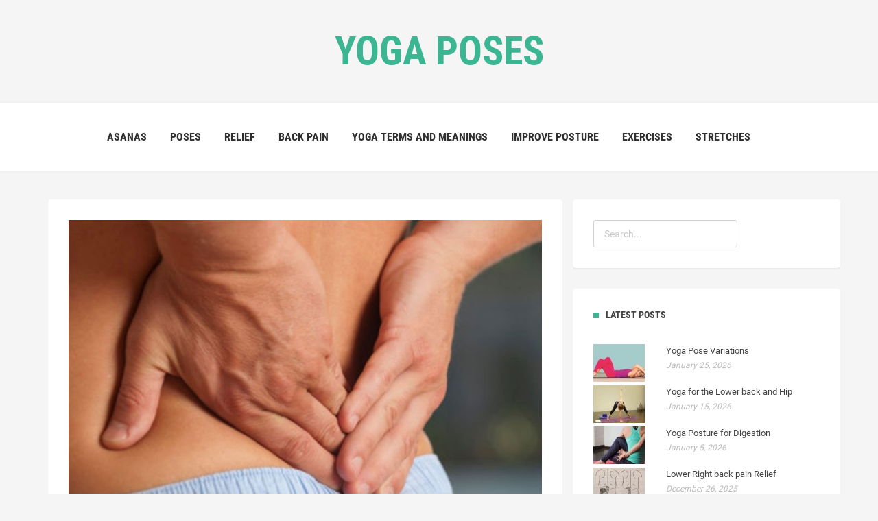

--- FILE ---
content_type: text/html; charset=UTF-8
request_url: https://www.lamuworld.com/BackPain/bottom-back-pain
body_size: 3236
content:
<!DOCTYPE html>
<html lang="en">
<head>
	<meta http-equiv="Content-Type" content="text/html; charset=UTF-8"/>
	<meta name="viewport" content="width=device-width,initial-scale=1">
	<link rel="profile" href="https://gmpg.org/xfn/11"/>
	<link rel='shortcut icon' href='https://www.lamuworld.com/templates/havana/style/images/favicon.png' type='image/png'/>
	<link rel='alternate' type='application/rss+xml' title='Yoga Poses' href='https://www.lamuworld.com/feed/rss/'/>
	<link rel='stylesheet' id='fonts-css' href='https://fonts.googleapis.com/css?family=Abel|Source+Sans+Pro:400,300,300italic,400italic,600,600italic,700,700italic,900,900italic,200italic,200' type='text/css'/>
	<link rel='stylesheet' id='bootstrap-css' href='https://www.lamuworld.com/templates/havana/style/bootstrap.min.css' type='text/css'/>
	<link rel='stylesheet' id='style-css' href='https://www.lamuworld.com/templates/havana/style/style.css' type='text/css'/>
	<link rel='stylesheet' id='vendors-css' href='https://www.lamuworld.com/templates/havana/style/vendors.css' type='text/css'/>
	<link rel='stylesheet' id='inc_style-css' href='https://www.lamuworld.com/templates/havana/style/inc_style.css' type='text/css'/>
	<script src="https://www.lamuworld.com/templates/havana/js/jquery-1.10.2.min.js"></script>
	<script type='text/javascript' src='https://www.lamuworld.com/templates/havana/js/html5shiv.js'></script>
	<script type='text/javascript' src='https://www.lamuworld.com/templates/havana/js/respond.min.js'></script>

	<meta http-equiv="x-ua-compatible" content="ie=edge">
	<meta name="viewport" content="width=device-width, initial-scale=1.0, maximum-scale=1.0, user-scalable=no">
	<script src="https://cdnjs.cloudflare.com/ajax/libs/modernizr/2.8.3/modernizr.min.js" async></script>





<title>Bottom back pain : Yoga Poses</title>

<meta name='keywords' content='Bottom back pain' />
<meta name='description' content='“Lower back pain” refers to any pain or discomfort experienced in the bottom region of the spine, which is known as the lumbar spine. This region supports most of the upper body’s weight. Additionally...' /><meta content='article' property='og:type' />
<meta content='Bottom back pain' property='og:title' />
<meta content='https://www.lamuworld.com/bottom-back-pain' property='og:url' />
<meta content='https://www.lamuworld.com/img/thumb/bottom_back_pain.jpg' property='og:image' />
</head>

<body>

<!--header start-->
<!--logo start-->
<div class="primary-navbar">
	<center>
	<div class="primary-navbar_logo">
	<a href="/"><h1  class="title" style="text-transform: uppercase;"><span>Yoga Poses</span></h1></a>
	</div>
	</center>
</div>
<!--logo end-->


<div class="primary-navbar">
	<div class="primary-navbar__links">
		<div class="container">
			<div class="menu-icon"><a href="#"><span class="vertical-align--middle">MENU </span></a></div>
			<div class="primary-navbar__links-list">
				
				<ul>
													<li><a href="https://www.lamuworld.com/Asanas/">Asanas</a></li>
													<li><a href="https://www.lamuworld.com/Poses/">Poses</a></li>
													<li><a href="https://www.lamuworld.com/Relief/">Relief</a></li>
													<li><a href="https://www.lamuworld.com/BackPain/">Back Pain</a></li>
													<li><a href="https://www.lamuworld.com/YogaTermsAndMeanings/">Yoga Terms And Meanings</a></li>
													<li><a href="https://www.lamuworld.com/ImprovePosture/">Improve Posture</a></li>
													<li><a href="https://www.lamuworld.com/Exercises/">Exercises</a></li>
													<li><a href="https://www.lamuworld.com/Stretches/">Stretches</a></li>
										</ul>
            		</div>
		</div>
	</div>
</div>
<!--header end-->

<!--body content start-->
<div class="container page_content">
	<div class="row">
		<div class="col-md-8">
			<div class="single-post-wrap">
				<img src="https://www.lamuworld.com//img/lumbago_lower_back_pain_symtoms_causes.jpg" alt="Lumbago (lower back pain): Symtoms, causes, treatment" width="720" height="425" align="center" hspace="10" />				<h2>Bottom back pain</h2>
				<div class="info meta"><span class="category-tag" style="text-transform: uppercase;"><a href="https://www.lamuworld.com/BackPain/">Back Pain</a></span> / February 25, 2024</div>
					<p><p>“Lower back pain” refers to any pain or discomfort experienced in the bottom region of the spine, which is known as the lumbar spine. This region supports most of the upper body’s weight. Additionally, this specific type of back pain is extremely widespread, affecting around 80 percent of adults and ranking as the number one cause of job-related disability. Luckily, there are many effective treatments to alleviate or altogether eliminate lower back pain.</p><h3>Lower Back Pain Symptoms</h3>

<p>The complex system of spinal muscles, bones, discs and tendons in and near the lumbar spine can be damaged by a number of factors. The first step toward identifying the source of your pain is paying attention to your unique symptoms. Common complications associated with lower back pain include:</p>
<ul>
<li>Achy, dull pain</li>
<li>Muscle spasms</li>
<li>Local soreness upon touch</li>
<li>Pain that moves down one leg or to the groin, buttock or upper thigh</li>
<li>Stiffness and difficulty moving</li>
<li>Trouble sleeping</li>
<li>Tingling or “pins-and-needles” sensations</li>
<li>Numbness or weakness</li>
</ul>
<h3>Lower Back Pain Causes</h3>

</p>


	<div>
										Source: spinecare.luminhealth.com
						</div><div class="content"></div>

			</div>

			


<div class="related-posts-wrap side-widget">
	<h3 class="side-widget__title">RELATED POSTS</h3>
	<div class="widget-content">
		<ul>
			 
			<li><a href="/BackPain/alleviate-back-pain">- Alleviate back pain</a></li>
			 
			<li><a href="/ImprovePosture/hot-yoga-postures">- Hot Yoga Postures</a></li>
			 
			<li><a href="/ImprovePosture/yoga-back-posture">- Yoga back Posture</a></li>
			 
			<li><a href="/Stretches/good-stretch-for-back-pain">- Good Stretch for back pain</a></li>
			 
			<li><a href="/Stretches/stretch-out-back-pain">- Stretch out back pain</a></li>
					</ul>
	</div>
</div>

		</div>
		<!--search widget-->
<div class="side-widget tags-posts-widget">
	<form action="/search/" method="get" class="form-inline form" role="form">
		<div class="search-row">
			<input type="text" name="q" id="q" class="form-control" placeholder="Search...">
		</div>
	</form>
</div>

<!--latest post widget-->
<div class="side-widget popular-posts-widget">
	<h3 class="side-widget__title">LATEST POSTS</h3>
		<div class="popular-post">
		<a href="/yoga-pose-variations">
       		        <div class="img">
				<img src="https://www.lamuworld.com/img/preview/yoga_pose_variations.jpg" alt="Yoga Pose Variations">
			</div>
               		<div class="content">
	       			<h5 class="title">Yoga Pose Variations</h5>
				<span class="meta italic">January 25, 2026</span>
			</div>
		</a>
	</div>
		<div class="popular-post">
		<a href="/yoga-for-the-lower-back-and-hip">
       		        <div class="img">
				<img src="https://www.lamuworld.com/img/preview/yoga_for_the_lower_back_and.jpg" alt="Yoga for the Lower back and Hip">
			</div>
               		<div class="content">
	       			<h5 class="title">Yoga for the Lower back and Hip</h5>
				<span class="meta italic">January 15, 2026</span>
			</div>
		</a>
	</div>
		<div class="popular-post">
		<a href="/yoga-posture-for-digestion">
       		        <div class="img">
				<img src="https://www.lamuworld.com/img/preview/yoga_posture_for_digestion.jpg" alt="Yoga Posture for Digestion">
			</div>
               		<div class="content">
	       			<h5 class="title">Yoga Posture for Digestion</h5>
				<span class="meta italic">January 5, 2026</span>
			</div>
		</a>
	</div>
		<div class="popular-post">
		<a href="/lower-right-back-pain-relief">
       		        <div class="img">
				<img src="https://www.lamuworld.com/img/preview/lower_right_back_pain_relief.jpg" alt="Lower Right back pain Relief">
			</div>
               		<div class="content">
	       			<h5 class="title">Lower Right back pain Relief</h5>
				<span class="meta italic">December 26, 2025</span>
			</div>
		</a>
	</div>
		<div class="popular-post">
		<a href="/exercises-to-alleviate-back-pain">
       		        <div class="img">
				<img src="https://www.lamuworld.com/img/preview/exercises_to_alleviate_back_pain.jpg" alt="Exercises to alleviate back pain">
			</div>
               		<div class="content">
	       			<h5 class="title">Exercises to alleviate back pain</h5>
				<span class="meta italic">December 16, 2025</span>
			</div>
		</a>
	</div>
		<div class="popular-post">
		<a href="/yoga-with-pictures">
       		        <div class="img">
				<img src="https://www.lamuworld.com/img/preview/yoga_with_pictures.jpg" alt="Yoga with Pictures">
			</div>
               		<div class="content">
	       			<h5 class="title">Yoga with Pictures</h5>
				<span class="meta italic">December 6, 2025</span>
			</div>
		</a>
	</div>
		<div class="popular-post">
		<a href="/yoga-for-the-lower-back-pain">
       		        <div class="img">
				<img src="https://www.lamuworld.com/img/preview/yoga_for_the_lower_back_pain.jpg" alt="Yoga for the Lower back pain">
			</div>
               		<div class="content">
	       			<h5 class="title">Yoga for the Lower back pain</h5>
				<span class="meta italic">November 26, 2025</span>
			</div>
		</a>
	</div>
		<div class="popular-post">
		<a href="/hatha-yoga-posture-pictures">
       		        <div class="img">
				<img src="https://www.lamuworld.com/img/preview/hatha_yoga_posture_pictures.jpg" alt="Hatha Yoga Posture Pictures">
			</div>
               		<div class="content">
	       			<h5 class="title">Hatha Yoga Posture Pictures</h5>
				<span class="meta italic">November 16, 2025</span>
			</div>
		</a>
	</div>
		<div class="popular-post">
		<a href="/back-pain-from-exercise">
       		        <div class="img">
				<img src="https://www.lamuworld.com/img/preview/back_pain_from_exercise.jpg" alt="Back pain From Exercise">
			</div>
               		<div class="content">
	       			<h5 class="title">Back pain From Exercise</h5>
				<span class="meta italic">November 6, 2025</span>
			</div>
		</a>
	</div>
		<div class="popular-post">
		<a href="/lower-back-pain-exercises-stretch">
       		        <div class="img">
				<img src="https://www.lamuworld.com/img/preview/lower_back_pain_exercises_stretch.jpg" alt="Lower back pain Exercises Stretch">
			</div>
               		<div class="content">
	       			<h5 class="title">Lower back pain Exercises Stretch</h5>
				<span class="meta italic">October 27, 2025</span>
			</div>
		</a>
	</div>
	</div>

<!--categories widget-->
<div class="side-widget categories-posts-widget">
	<h3 class="side-widget__title mb10">CATEGORIES</h3>
	<ul class="categories_list">
		<li><a href="https://www.lamuworld.com/Asanas/" title="View all posts filed under Asanas">Asanas</a></li><li><a href="https://www.lamuworld.com/Poses/" title="View all posts filed under Poses">Poses</a></li><li><a href="https://www.lamuworld.com/Relief/" title="View all posts filed under Relief">Relief</a></li><li><a href="https://www.lamuworld.com/BackPain/" title="View all posts filed under Back Pain">Back Pain</a></li><li><a href="https://www.lamuworld.com/YogaTermsAndMeanings/" title="View all posts filed under Yoga Terms And Meanings">Yoga Terms And Meanings</a></li><li><a href="https://www.lamuworld.com/ImprovePosture/" title="View all posts filed under Improve Posture">Improve Posture</a></li><li><a href="https://www.lamuworld.com/Exercises/" title="View all posts filed under Exercises">Exercises</a></li><li><a href="https://www.lamuworld.com/Stretches/" title="View all posts filed under Stretches">Stretches</a></li>	</ul>
</div>

<!--manualmainlinks-widget-->

<!--back-widget-->

<!--twitter-widget-->
	
	</div>
</div>
	


</body>
<!--body content end-->

<footer>
<div class="container">
	<p class="copy-rights">Copyright &copy; 2026 · www.lamuworld.com · All Rights Reserved | <a href="/contact/">Contact Us</a> | <a href="/">Home</a></p>

<!--LiveInternet counter--><script type="text/javascript"><!--
document.write("<a href='//www.liveinternet.ru/click' "+
"target=_blank><img src='//counter.yadro.ru/hit?t45.16;r"+
escape(document.referrer)+((typeof(screen)=="undefined")?"":
";s"+screen.width+"*"+screen.height+"*"+(screen.colorDepth?
screen.colorDepth:screen.pixelDepth))+";u"+escape(document.URL)+
";"+Math.random()+
"' alt='' title='LiveInternet' "+
"border='0' width='1' height='1' style='position:absolute; left:-9999px;'><\/a>")
//--></script><!--/LiveInternet-->

<div class="mads-block"></div>

</div>

</footer>

</html>

--- FILE ---
content_type: text/css
request_url: https://www.lamuworld.com/templates/havana/style/style.css
body_size: 11546
content:
@charset "UTF-8";

/*-----------------------------------------------------------------------------------



	Theme Name: Balloon - Personal Blog HTML Template

	Theme URI:

	Description: Balloon - Personal Blog HTML Template

	Author: Mohamed Sobhy

	Author URI: https://themeforest.net/user/nano-themes

	Version: 1.0



-----------------------------------------------------------------------------------*/

/*-----------------------------------------------------------------------------------

Table of contents



[1] - Preloader

[2] - Normalize

[3] - Bootstrap Gird

[4] - Base

[5] - Fonts

[6] - Typography

[7] - Font Icon

[8] - Helper classes

[8] - Helper classes

[9] - Modules







-----------------------------------------------------------------------------------*/

/*------------------------------------

           [A] Helpers Styles

-----------------------------------*/

/*--------------------------------------------------



- [1] - Preloader



---------------------------------------------------*/

.loading-wrapper {

  width: 100%;

  height: 100%;

  background: #efefef;

  z-index: 99999;

  position: fixed;

  left: 0;

  top: 0;

}



.cssload-dots {

  width: 0;

  height: 0;

  position: absolute;

  top: 0;

  left: 0;

  bottom: 0;

  right: 0;

  margin: auto;

  outline: 1px solid red;

  filter: url(#goo);

  -o-filter: url(#goo);

  -ms-filter: url(#goo);

  -webkit-filter: url(#goo);

  -moz-filter: url(#goo);

}



.cssload-dot {

  width: 0;

  height: 0;

  position: absolute;

  left: 0;

  top: 0;

}



.cssload-dot:before {

  content: "";

  width: 34px;

  height: 34px;

  border-radius: 49px;

  background: #ff7373;

  position: absolute;

  left: 50%;

  transform: translateY(0);

  -o-transform: translateY(0);

  -ms-transform: translateY(0);

  -webkit-transform: translateY(0);

  -moz-transform: translateY(0);

  margin-left: -17.5px;

  margin-top: -17.5px;

}



.cssload-dot:nth-child(5):before {

  z-index: 100;

  width: 44.5px;

  height: 44.5px;

  margin-left: -21.75px;

  margin-top: -21.75px;

  animation: cssload-dot-colors 4.6s ease infinite;

  -o-animation: cssload-dot-colors 4.6s ease infinite;

  -ms-animation: cssload-dot-colors 4.6s ease infinite;

  -webkit-animation: cssload-dot-colors 4.6s ease infinite;

  -moz-animation: cssload-dot-colors 4.6s ease infinite;

}



.cssload-dot:nth-child(1) {

  animation: cssload-dot-rotate-1 4.6s 0s linear infinite;

  -o-animation: cssload-dot-rotate-1 4.6s 0s linear infinite;

  -ms-animation: cssload-dot-rotate-1 4.6s 0s linear infinite;

  -webkit-animation: cssload-dot-rotate-1 4.6s 0s linear infinite;

  -moz-animation: cssload-dot-rotate-1 4.6s 0s linear infinite;

}



.cssload-dot:nth-child(1):before {

  background-color: #ff3270;

  animation: cssload-dot-move 4.6s 0s ease infinite;

  -o-animation: cssload-dot-move 4.6s 0s ease infinite;

  -ms-animation: cssload-dot-move 4.6s 0s ease infinite;

  -webkit-animation: cssload-dot-move 4.6s 0s ease infinite;

  -moz-animation: cssload-dot-move 4.6s 0s ease infinite;

}



.cssload-dot:nth-child(2) {

  animation: cssload-dot-rotate-2 4.6s 1.15s linear infinite;

  -o-animation: cssload-dot-rotate-2 4.6s 1.15s linear infinite;

  -ms-animation: cssload-dot-rotate-2 4.6s 1.15s linear infinite;

  -webkit-animation: cssload-dot-rotate-2 4.6s 1.15s linear infinite;

  -moz-animation: cssload-dot-rotate-2 4.6s 1.15s linear infinite;

}



.cssload-dot:nth-child(2):before {

  background-color: #208bf1;

  animation: cssload-dot-move 4.6s 1.15s ease infinite;

  -o-animation: cssload-dot-move 4.6s 1.15s ease infinite;

  -ms-animation: cssload-dot-move 4.6s 1.15s ease infinite;

  -webkit-animation: cssload-dot-move 4.6s 1.15s ease infinite;

  -moz-animation: cssload-dot-move 4.6s 1.15s ease infinite;

}



.cssload-dot:nth-child(3) {

  animation: cssload-dot-rotate-3 4.6s 2.3s linear infinite;

  -o-animation: cssload-dot-rotate-3 4.6s 2.3s linear infinite;

  -ms-animation: cssload-dot-rotate-3 4.6s 2.3s linear infinite;

  -webkit-animation: cssload-dot-rotate-3 4.6s 2.3s linear infinite;

  -moz-animation: cssload-dot-rotate-3 4.6s 2.3s linear infinite;

}



.cssload-dot:nth-child(3):before {

  background-color: rgba(175, 225, 2, 0.98);

  animation: cssload-dot-move 4.6s 2.3s ease infinite;

  -o-animation: cssload-dot-move 4.6s 2.3s ease infinite;

  -ms-animation: cssload-dot-move 4.6s 2.3s ease infinite;

  -webkit-animation: cssload-dot-move 4.6s 2.3s ease infinite;

  -moz-animation: cssload-dot-move 4.6s 2.3s ease infinite;

}



.cssload-dot:nth-child(4) {

  animation: cssload-dot-rotate-4 4.6s 3.45s linear infinite;

  -o-animation: cssload-dot-rotate-4 4.6s 3.45s linear infinite;

  -ms-animation: cssload-dot-rotate-4 4.6s 3.45s linear infinite;

  -webkit-animation: cssload-dot-rotate-4 4.6s 3.45s linear infinite;

  -moz-animation: cssload-dot-rotate-4 4.6s 3.45s linear infinite;

}



.cssload-dot:nth-child(4):before {

  background-color: #fbd301;

  animation: cssload-dot-move 4.6s 3.45s ease infinite;

  -o-animation: cssload-dot-move 4.6s 3.45s ease infinite;

  -ms-animation: cssload-dot-move 4.6s 3.45s ease infinite;

  -webkit-animation: cssload-dot-move 4.6s 3.45s ease infinite;

  -moz-animation: cssload-dot-move 4.6s 3.45s ease infinite;

}



@keyframes cssload-dot-move {

  0% {

    transform: translateY(0);

  }

  18%, 22% {

    transform: translateY(-68px);

  }

  40%, 100% {

    transform: translateY(0);

  }

}

@-o-keyframes cssload-dot-move {

  0% {

    -o-transform: translateY(0);

  }

  18%, 22% {

    -o-transform: translateY(-68px);

  }

  40%, 100% {

    -o-transform: translateY(0);

  }

}

@-ms-keyframes cssload-dot-move {

  0% {

    -ms-transform: translateY(0);

  }

  18%, 22% {

    -ms-transform: translateY(-68px);

  }

  40%, 100% {

    -ms-transform: translateY(0);

  }

}

@-webkit-keyframes cssload-dot-move {

  0% {

    -webkit-transform: translateY(0);

  }

  18%, 22% {

    -webkit-transform: translateY(-68px);

  }

  40%, 100% {

    -webkit-transform: translateY(0);

  }

}

@-moz-keyframes cssload-dot-move {

  0% {

    -moz-transform: translateY(0);

  }

  18%, 22% {

    -moz-transform: translateY(-68px);

  }

  40%, 100% {

    -moz-transform: translateY(0);

  }

}

@keyframes cssload-dot-colors {

  0% {

    background-color: #fbd301;

  }

  25% {

    background-color: #ff3270;

  }

  50% {

    background-color: #208bf1;

  }

  75% {

    background-color: rgba(76, 175, 79, 0.98);

  }

  100% {

    background-color: #fbd301;

  }

}

@-o-keyframes cssload-dot-colors {

  0% {

    background-color: #fbd301;

  }

  25% {

    background-color: #ff3270;

  }

  50% {

    background-color: #208bf1;

  }

  75% {

    background-color: rgba(76, 175, 79, 0.98);

  }

  100% {

    background-color: #fbd301;

  }

}

@-ms-keyframes cssload-dot-colors {

  0% {

    background-color: #fbd301;

  }

  25% {

    background-color: #ff3270;

  }

  50% {

    background-color: #208bf1;

  }

  75% {

    background-color: rgba(76, 175, 79, 0.98);

  }

  100% {

    background-color: #fbd301;

  }

}

@-webkit-keyframes cssload-dot-colors {

  0% {

    background-color: #fbd301;

  }

  25% {

    background-color: #ff3270;

  }

  50% {

    background-color: #208bf1;

  }

  75% {

    background-color: rgba(76, 175, 79, 0.98);

  }

  100% {

    background-color: #fbd301;

  }

}

@-moz-keyframes cssload-dot-colors {

  0% {

    background-color: #fbd301;

  }

  25% {

    background-color: #ff3270;

  }

  50% {

    background-color: #208bf1;

  }

  75% {

    background-color: rgba(76, 175, 79, 0.98);

  }

  100% {

    background-color: #fbd301;

  }

}

@keyframes cssload-dot-rotate-1 {

  0% {

    transform: rotate(-105deg);

  }

  100% {

    transform: rotate(270deg);

  }

}

@-o-keyframes cssload-dot-rotate-1 {

  0% {

    -o-transform: rotate(-105deg);

  }

  100% {

    -o-transform: rotate(270deg);

  }

}

@-ms-keyframes cssload-dot-rotate-1 {

  0% {

    -ms-transform: rotate(-105deg);

  }

  100% {

    -ms-transform: rotate(270deg);

  }

}

@-webkit-keyframes cssload-dot-rotate-1 {

  0% {

    -webkit-transform: rotate(-105deg);

  }

  100% {

    -webkit-transform: rotate(270deg);

  }

}

@-moz-keyframes cssload-dot-rotate-1 {

  0% {

    -moz-transform: rotate(-105deg);

  }

  100% {

    -moz-transform: rotate(270deg);

  }

}

@keyframes cssload-dot-rotate-2 {

  0% {

    transform: rotate(165deg);

  }

  100% {

    transform: rotate(540deg);

  }

}

@-o-keyframes cssload-dot-rotate-2 {

  0% {

    -o-transform: rotate(165deg);

  }

  100% {

    -o-transform: rotate(540deg);

  }

}

@-ms-keyframes cssload-dot-rotate-2 {

  0% {

    -ms-transform: rotate(165deg);

  }

  100% {

    -ms-transform: rotate(540deg);

  }

}

@-webkit-keyframes cssload-dot-rotate-2 {

  0% {

    -webkit-transform: rotate(165deg);

  }

  100% {

    -webkit-transform: rotate(540deg);

  }

}

@-moz-keyframes cssload-dot-rotate-2 {

  0% {

    -moz-transform: rotate(165deg);

  }

  100% {

    -moz-transform: rotate(540deg);

  }

}

@keyframes cssload-dot-rotate-3 {

  0% {

    transform: rotate(435deg);

  }

  100% {

    transform: rotate(810deg);

  }

}

@-o-keyframes cssload-dot-rotate-3 {

  0% {

    -o-transform: rotate(435deg);

  }

  100% {

    -o-transform: rotate(810deg);

  }

}

@-ms-keyframes cssload-dot-rotate-3 {

  0% {

    -ms-transform: rotate(435deg);

  }

  100% {

    -ms-transform: rotate(810deg);

  }

}

@-webkit-keyframes cssload-dot-rotate-3 {

  0% {

    -webkit-transform: rotate(435deg);

  }

  100% {

    -webkit-transform: rotate(810deg);

  }

}

@-moz-keyframes cssload-dot-rotate-3 {

  0% {

    -moz-transform: rotate(435deg);

  }

  100% {

    -moz-transform: rotate(810deg);

  }

}

@keyframes cssload-dot-rotate-4 {

  0% {

    transform: rotate(705deg);

  }

  100% {

    transform: rotate(1080deg);

  }

}

@-o-keyframes cssload-dot-rotate-4 {

  0% {

    -o-transform: rotate(705deg);

  }

  100% {

    -o-transform: rotate(1080deg);

  }

}

@-ms-keyframes cssload-dot-rotate-4 {

  0% {

    -ms-transform: rotate(705deg);

  }

  100% {

    -ms-transform: rotate(1080deg);

  }

}

@-webkit-keyframes cssload-dot-rotate-4 {

  0% {

    -webkit-transform: rotate(705deg);

  }

  100% {

    -webkit-transform: rotate(1080deg);

  }

}

@-moz-keyframes cssload-dot-rotate-4 {

  0% {

    -moz-transform: rotate(705deg);

  }

  100% {

    -moz-transform: rotate(1080deg);

  }

}

/*------------------------------------

          [B] Basic Styles

 -----------------------------------*/

 /*--------------------------------------------------



- [2] - Normailize



---------------------------------------------------*/

/*! normalize.css v4.1.1 | MIT License | github.com/necolas/normalize.css */

/**

 * 1. Change the default font family in all browsers (opinionated).

 * 2. Prevent adjustments of font size after orientation changes in IE and iOS.

 */

html {

  font-family: sans-serif;

  /* 1 */

  -ms-text-size-adjust: 100%;

  /* 2 */

  -webkit-text-size-adjust: 100%;

  /* 2 */

}



/**

 * Remove the margin in all browsers (opinionated).

 */

body {

  margin: 0;

}



/* HTML5 display definitions

   ========================================================================== */

/**

 * Add the correct display in IE 9-.

 * 1. Add the correct display in Edge, IE, and Firefox.

 * 2. Add the correct display in IE.

 */

article,

aside,

details,

figcaption,

figure,

footer,

header,

main,

menu,

nav,

section,

summary {

  /* 1 */

  display: block;

}



/**

 * Add the correct display in IE 9-.

 */

audio,

canvas,

progress,

video {

  display: inline-block;

}



/**

 * Add the correct display in iOS 4-7.

 */

audio:not([controls]) {

  display: none;

  height: 0;

}



/**

 * Add the correct vertical alignment in Chrome, Firefox, and Opera.

 */

progress {

  vertical-align: baseline;

}



/**

 * Add the correct display in IE 10-.

 * 1. Add the correct display in IE.

 */

template,

[hidden] {

  display: none;

}



/* Links

   ========================================================================== */

/**

 * 1. Remove the gray background on active links in IE 10.

 * 2. Remove gaps in links underline in iOS 8+ and Safari 8+.

 */

a {

  background-color: transparent;

  /* 1 */

  -webkit-text-decoration-skip: objects;

  /* 2 */

}



/**

 * Remove the outline on focused links when they are also active or hovered

 * in all browsers (opinionated).

 */

a:active,

a:hover {

  outline-width: 0;

}



/* Text-level semantics

   ========================================================================== */

/**

 * 1. Remove the bottom border in Firefox 39-.

 * 2. Add the correct text decoration in Chrome, Edge, IE, Opera, and Safari.

 */

abbr[title] {

  border-bottom: none;

  /* 1 */

  text-decoration: underline;

  /* 2 */

  text-decoration: underline dotted;

  /* 2 */

}



/**

 * Prevent the duplicate application of `bolder` by the next rule in Safari 6.

 */

b,

strong {

  font-weight: inherit;

}



/**

 * Add the correct font weight in Chrome, Edge, and Safari.

 */

b,

strong {

  font-weight: bolder;

}



/**

 * Add the correct font style in Android 4.3-.

 */

dfn {

  font-style: italic;

}



/**

 * Correct the font size and margin on `h1` elements within `section` and

 * `article` contexts in Chrome, Firefox, and Safari.

 */

h1 {

  font-size: 2em;

  margin: 0.67em 0;

}



/**

 * Add the correct background and color in IE 9-.

 */

mark {

  background-color: #ff0;

  color: #000;

}



/**

 * Add the correct font size in all browsers.

 */

small {

  font-size: 80%;

}



/**

 * Prevent `sub` and `sup` elements from affecting the line height in

 * all browsers.

 */

sub,

sup {

  font-size: 75%;

  line-height: 0;

  position: relative;

  vertical-align: baseline;

}



sub {

  bottom: -0.25em;

}



sup {

  top: -0.5em;

}



/* Embedded content

   ========================================================================== */

/**

 * Remove the border on images inside links in IE 10-.

 */

img {

  border-style: none;

}



/**

 * Hide the overflow in IE.

 */

svg:not(:root) {

  overflow: hidden;

}



/* Grouping content

   ========================================================================== */

/**

 * 1. Correct the inheritance and scaling of font size in all browsers.

 * 2. Correct the odd `em` font sizing in all browsers.

 */

code,

kbd,

pre,

samp {

  font-family: monospace, monospace;

  /* 1 */

  font-size: 1em;

  /* 2 */

}



/**

 * Add the correct margin in IE 8.

 */

figure {

  margin: 1em 40px;

}



/**

 * 1. Add the correct box sizing in Firefox.

 * 2. Show the overflow in Edge and IE.

 */

hr {

  box-sizing: content-box;

  /* 1 */

  height: 0;

  /* 1 */

  overflow: visible;

  /* 2 */

}



/* Forms

   ========================================================================== */

/**

 * 1. Change font properties to `inherit` in all browsers (opinionated).

 * 2. Remove the margin in Firefox and Safari.

 */

button,

input,

select,

textarea {

  font: inherit;

  /* 1 */

  margin: 0;

  /* 2 */

}



/**

 * Restore the font weight unset by the previous rule.

 */

optgroup {

  font-weight: bold;

}



/**

 * Show the overflow in IE.

 * 1. Show the overflow in Edge.

 */

button,

input {

  /* 1 */

  overflow: visible;

}



/**

 * Remove the inheritance of text transform in Edge, Firefox, and IE.

 * 1. Remove the inheritance of text transform in Firefox.

 */

button,

select {

  /* 1 */

  text-transform: none;

}



/**

 * 1. Prevent a WebKit bug where (2) destroys native `audio` and `video`

 *    controls in Android 4.

 * 2. Correct the inability to style clickable types in iOS and Safari.

 */

button,

html [type="button"],

[type="reset"],

[type="submit"] {

  -webkit-appearance: button;

  /* 2 */

}



/**

 * Remove the inner border and padding in Firefox.

 */

button::-moz-focus-inner,

[type="button"]::-moz-focus-inner,

[type="reset"]::-moz-focus-inner,

[type="submit"]::-moz-focus-inner {

  border-style: none;

  padding: 0;

}



/**

 * Restore the focus styles unset by the previous rule.

 */

button:-moz-focusring,

[type="button"]:-moz-focusring,

[type="reset"]:-moz-focusring,

[type="submit"]:-moz-focusring {

  outline: 1px dotted ButtonText;

}



/**

 * Change the border, margin, and padding in all browsers (opinionated).

 */

fieldset {

  border: 1px solid #c0c0c0;

  margin: 0 2px;

  padding: 0.35em 0.625em 0.75em;

}



/**

 * 1. Correct the text wrapping in Edge and IE.

 * 2. Correct the color inheritance from `fieldset` elements in IE.

 * 3. Remove the padding so developers are not caught out when they zero out

 *    `fieldset` elements in all browsers.

 */

legend {

  box-sizing: border-box;

  /* 1 */

  color: inherit;

  /* 2 */

  display: table;

  /* 1 */

  max-width: 100%;

  /* 1 */

  padding: 0;

  /* 3 */

  white-space: normal;

  /* 1 */

}



/**

 * Remove the default vertical scrollbar in IE.

 */

textarea {

  overflow: auto;

}



/**

 * 1. Add the correct box sizing in IE 10-.

 * 2. Remove the padding in IE 10-.

 */

[type="checkbox"],

[type="radio"] {

  box-sizing: border-box;

  /* 1 */

  padding: 0;

  /* 2 */

}



/**

 * Correct the cursor style of increment and decrement buttons in Chrome.

 */

[type="number"]::-webkit-inner-spin-button,

[type="number"]::-webkit-outer-spin-button {

  height: auto;

}



/**

 * 1. Correct the odd appearance in Chrome and Safari.

 * 2. Correct the outline style in Safari.

 */

[type="search"] {

  -webkit-appearance: textfield;

  /* 1 */

  outline-offset: -2px;

  /* 2 */

}



/**

 * Remove the inner padding and cancel buttons in Chrome and Safari on OS X.

 */

[type="search"]::-webkit-search-cancel-button,

[type="search"]::-webkit-search-decoration {

  -webkit-appearance: none;

}



/**

 * Correct the text style of placeholders in Chrome, Edge, and Safari.

 */

::-webkit-input-placeholder {

  color: inherit;

  opacity: 0.54;

}



/**

 * 1. Correct the inability to style clickable types in iOS and Safari.

 * 2. Change font properties to `inherit` in Safari.

 */

::-webkit-file-upload-button {

  -webkit-appearance: button;

  /* 1 */

  font: inherit;

  /* 2 */

}



*, *:after, *:before {

  box-sizing: border-box;

  -webkit-box-sizing: border-box;

  margin: 0;

  padding: 0;

}



ul, li {

  margin: 0;

  padding: 0;

}



*:focus {

  outline: none;

}



.clearfix,

.clearfix:before,

.clearfix:after,

.container:before,

.container:after,

.container-fluid:before,

.container-fluid:after,

.row:before,

.row:after {

  content: " ";

  display: table;

}



.clearfix,

.clearfix:after,

.container:after,

.container-fluid:after,

.row:after {

  clear: both;

}



/*--------------------------------------------------



- [3] - Bootstrap Gird



---------------------------------------------------*/

.container {

  margin-right: auto;

  margin-left: auto;

  padding-left: 15px;

  padding-right: 15px;

}



@media (min-width: 768px) {

  .container {

    width: 750px;

  }

}

@media (min-width: 992px) {

  .container {

    width: 970px;

  }

}

@media (min-width: 1200px) {

  .container {

    width: 1170px;

  }

}

.container-fluid {

  margin-right: auto;

  margin-left: auto;

  padding-left: 15px;

  padding-right: 15px;

}



.row {

  margin-left: -15px;

  margin-right: -15px;

}



.col-xs-1, .col-sm-1, .col-md-1, .col-lg-1, .col-xs-2, .col-sm-2, .col-md-2, .col-lg-2, .col-xs-3, .col-sm-3, .col-md-3, .col-lg-3, .col-xs-4, .col-sm-4, .col-md-4, .col-lg-4, .col-xs-5, .col-sm-5, .col-md-5, .col-lg-5, .col-xs-6, .col-sm-6, .col-md-6, .col-lg-6, .col-xs-7, .col-sm-7, .col-md-7, .col-lg-7, .col-xs-8, .col-sm-8, .col-md-8, .col-lg-8, .col-xs-9, .col-sm-9, .col-md-9, .col-lg-9, .col-xs-10, .col-sm-10, .col-md-10, .col-lg-10, .col-xs-11, .col-sm-11, .col-md-11, .col-lg-11, .col-xs-12, .col-sm-12, .col-md-12, .col-lg-12 {

  position: relative;

  min-height: 1px;

  padding-left: 15px;

  padding-right: 15px;

}



.col-xs-1, .col-xs-2, .col-xs-3, .col-xs-4, .col-xs-5, .col-xs-6, .col-xs-7, .col-xs-8, .col-xs-9, .col-xs-10, .col-xs-11, .col-xs-12 {

  float: left;

}



.col-xs-12 {

  width: 100%;

}



.col-xs-11 {

  width: 91.66666667%;

}



.col-xs-10 {

  width: 83.33333333%;

}



.col-xs-9 {

  width: 75%;

}



.col-xs-8 {

  width: 66.66666667%;

}



.col-xs-7 {

  width: 58.33333333%;

}



.col-xs-6 {

  width: 50%;

}



.col-xs-5 {

  width: 41.66666667%;

}



.col-xs-4 {

  width: 33.33333333%;

}



.col-xs-3 {

  width: 25%;

}



.col-xs-2 {

  width: 16.66666667%;

}



.col-xs-1 {

  width: 8.33333333%;

}



.col-xs-pull-12 {

  right: 100%;

}



.col-xs-pull-11 {

  right: 91.66666667%;

}



.col-xs-pull-10 {

  right: 83.33333333%;

}



.col-xs-pull-9 {

  right: 75%;

}



.col-xs-pull-8 {

  right: 66.66666667%;

}



.col-xs-pull-7 {

  right: 58.33333333%;

}



.col-xs-pull-6 {

  right: 50%;

}



.col-xs-pull-5 {

  right: 41.66666667%;

}



.col-xs-pull-4 {

  right: 33.33333333%;

}



.col-xs-pull-3 {

  right: 25%;

}



.col-xs-pull-2 {

  right: 16.66666667%;

}



.col-xs-pull-1 {

  right: 8.33333333%;

}



.col-xs-pull-0 {

  right: auto;

}



.col-xs-push-12 {

  left: 100%;

}



.col-xs-push-11 {

  left: 91.66666667%;

}



.col-xs-push-10 {

  left: 83.33333333%;

}



.col-xs-push-9 {

  left: 75%;

}



.col-xs-push-8 {

  left: 66.66666667%;

}



.col-xs-push-7 {

  left: 58.33333333%;

}



.col-xs-push-6 {

  left: 50%;

}



.col-xs-push-5 {

  left: 41.66666667%;

}



.col-xs-push-4 {

  left: 33.33333333%;

}



.col-xs-push-3 {

  left: 25%;

}



.col-xs-push-2 {

  left: 16.66666667%;

}



.col-xs-push-1 {

  left: 8.33333333%;

}



.col-xs-push-0 {

  left: auto;

}



.col-xs-offset-12 {

  margin-left: 100%;

}



.col-xs-offset-11 {

  margin-left: 91.66666667%;

}



.col-xs-offset-10 {

  margin-left: 83.33333333%;

}



.col-xs-offset-9 {

  margin-left: 75%;

}



.col-xs-offset-8 {

  margin-left: 66.66666667%;

}



.col-xs-offset-7 {

  margin-left: 58.33333333%;

}



.col-xs-offset-6 {

  margin-left: 50%;

}



.col-xs-offset-5 {

  margin-left: 41.66666667%;

}



.col-xs-offset-4 {

  margin-left: 33.33333333%;

}



.col-xs-offset-3 {

  margin-left: 25%;

}



.col-xs-offset-2 {

  margin-left: 16.66666667%;

}



.col-xs-offset-1 {

  margin-left: 8.33333333%;

}



.col-xs-offset-0 {

  margin-left: 0%;

}



@media (min-width: 768px) {

  .col-sm-1, .col-sm-2, .col-sm-3, .col-sm-4, .col-sm-5, .col-sm-6, .col-sm-7, .col-sm-8, .col-sm-9, .col-sm-10, .col-sm-11, .col-sm-12 {

    float: left;

  }



  .col-sm-12 {

    width: 100%;

  }



  .col-sm-11 {

    width: 91.66666667%;

  }



  .col-sm-10 {

    width: 83.33333333%;

  }



  .col-sm-9 {

    width: 75%;

  }



  .col-sm-8 {

    width: 66.66666667%;

  }



  .col-sm-7 {

    width: 58.33333333%;

  }



  .col-sm-6 {

    width: 50%;

  }



  .col-sm-5 {

    width: 41.66666667%;

  }



  .col-sm-4 {

    width: 33.33333333%;

  }



  .col-sm-3 {

    width: 25%;

  }



  .col-sm-2 {

    width: 16.66666667%;

  }



  .col-sm-1 {

    width: 8.33333333%;

  }



  .col-sm-pull-12 {

    right: 100%;

  }



  .col-sm-pull-11 {

    right: 91.66666667%;

  }



  .col-sm-pull-10 {

    right: 83.33333333%;

  }



  .col-sm-pull-9 {

    right: 75%;

  }



  .col-sm-pull-8 {

    right: 66.66666667%;

  }



  .col-sm-pull-7 {

    right: 58.33333333%;

  }



  .col-sm-pull-6 {

    right: 50%;

  }



  .col-sm-pull-5 {

    right: 41.66666667%;

  }



  .col-sm-pull-4 {

    right: 33.33333333%;

  }



  .col-sm-pull-3 {

    right: 25%;

  }



  .col-sm-pull-2 {

    right: 16.66666667%;

  }



  .col-sm-pull-1 {

    right: 8.33333333%;

  }



  .col-sm-pull-0 {

    right: auto;

  }



  .col-sm-push-12 {

    left: 100%;

  }



  .col-sm-push-11 {

    left: 91.66666667%;

  }



  .col-sm-push-10 {

    left: 83.33333333%;

  }



  .col-sm-push-9 {

    left: 75%;

  }



  .col-sm-push-8 {

    left: 66.66666667%;

  }



  .col-sm-push-7 {

    left: 58.33333333%;

  }



  .col-sm-push-6 {

    left: 50%;

  }



  .col-sm-push-5 {

    left: 41.66666667%;

  }



  .col-sm-push-4 {

    left: 33.33333333%;

  }



  .col-sm-push-3 {

    left: 25%;

  }



  .col-sm-push-2 {

    left: 16.66666667%;

  }



  .col-sm-push-1 {

    left: 8.33333333%;

  }



  .col-sm-push-0 {

    left: auto;

  }



  .col-sm-offset-12 {

    margin-left: 100%;

  }



  .col-sm-offset-11 {

    margin-left: 91.66666667%;

  }



  .col-sm-offset-10 {

    margin-left: 83.33333333%;

  }



  .col-sm-offset-9 {

    margin-left: 75%;

  }



  .col-sm-offset-8 {

    margin-left: 66.66666667%;

  }



  .col-sm-offset-7 {

    margin-left: 58.33333333%;

  }



  .col-sm-offset-6 {

    margin-left: 50%;

  }



  .col-sm-offset-5 {

    margin-left: 41.66666667%;

  }



  .col-sm-offset-4 {

    margin-left: 33.33333333%;

  }



  .col-sm-offset-3 {

    margin-left: 25%;

  }



  .col-sm-offset-2 {

    margin-left: 16.66666667%;

  }



  .col-sm-offset-1 {

    margin-left: 8.33333333%;

  }



  .col-sm-offset-0 {

    margin-left: 0%;

  }

}

@media (min-width: 992px) {

  .col-md-1, .col-md-2, .col-md-3, .col-md-4, .col-md-5, .col-md-6, .col-md-7, .col-md-8, .col-md-9, .col-md-10, .col-md-11, .col-md-12 {

    float: left;

  }



  .col-md-12 {

    width: 100%;

  }



  .col-md-11 {

    width: 91.66666667%;

  }



  .col-md-10 {

    width: 83.33333333%;

  }



  .col-md-9 {

    width: 75%;

  }



  .col-md-8 {

    width: 66.66666667%;

  }



  .col-md-7 {

    width: 58.33333333%;

  }



  .col-md-6 {

    width: 50%;

  }



  .col-md-5 {

    width: 41.66666667%;

  }



  .col-md-4 {

    width: 33.33333333%;

  }



  .col-md-3 {

    width: 25%;

  }



  .col-md-2 {

    width: 16.66666667%;

  }



  .col-md-1 {

    width: 8.33333333%;

  }



  .col-md-pull-12 {

    right: 100%;

  }



  .col-md-pull-11 {

    right: 91.66666667%;

  }



  .col-md-pull-10 {

    right: 83.33333333%;

  }



  .col-md-pull-9 {

    right: 75%;

  }



  .col-md-pull-8 {

    right: 66.66666667%;

  }



  .col-md-pull-7 {

    right: 58.33333333%;

  }



  .col-md-pull-6 {

    right: 50%;

  }



  .col-md-pull-5 {

    right: 41.66666667%;

  }



  .col-md-pull-4 {

    right: 33.33333333%;

  }



  .col-md-pull-3 {

    right: 25%;

  }



  .col-md-pull-2 {

    right: 16.66666667%;

  }



  .col-md-pull-1 {

    right: 8.33333333%;

  }



  .col-md-pull-0 {

    right: auto;

  }



  .col-md-push-12 {

    left: 100%;

  }



  .col-md-push-11 {

    left: 91.66666667%;

  }



  .col-md-push-10 {

    left: 83.33333333%;

  }



  .col-md-push-9 {

    left: 75%;

  }



  .col-md-push-8 {

    left: 66.66666667%;

  }



  .col-md-push-7 {

    left: 58.33333333%;

  }



  .col-md-push-6 {

    left: 50%;

  }



  .col-md-push-5 {

    left: 41.66666667%;

  }



  .col-md-push-4 {

    left: 33.33333333%;

  }



  .col-md-push-3 {

    left: 25%;

  }



  .col-md-push-2 {

    left: 16.66666667%;

  }



  .col-md-push-1 {

    left: 8.33333333%;

  }



  .col-md-push-0 {

    left: auto;

  }



  .col-md-offset-12 {

    margin-left: 100%;

  }



  .col-md-offset-11 {

    margin-left: 91.66666667%;

  }



  .col-md-offset-10 {

    margin-left: 83.33333333%;

  }



  .col-md-offset-9 {

    margin-left: 75%;

  }



  .col-md-offset-8 {

    margin-left: 66.66666667%;

  }



  .col-md-offset-7 {

    margin-left: 58.33333333%;

  }



  .col-md-offset-6 {

    margin-left: 50%;

  }



  .col-md-offset-5 {

    margin-left: 41.66666667%;

  }



  .col-md-offset-4 {

    margin-left: 33.33333333%;

  }



  .col-md-offset-3 {

    margin-left: 25%;

  }



  .col-md-offset-2 {

    margin-left: 16.66666667%;

  }



  .col-md-offset-1 {

    margin-left: 8.33333333%;

  }



  .col-md-offset-0 {

    margin-left: 0%;

  }

}

@media (min-width: 1200px) {

  .col-lg-1, .col-lg-2, .col-lg-3, .col-lg-4, .col-lg-5, .col-lg-6, .col-lg-7, .col-lg-8, .col-lg-9, .col-lg-10, .col-lg-11, .col-lg-12 {

    float: left;

  }



  .col-lg-12 {

    width: 100%;

  }



  .col-lg-11 {

    width: 91.66666667%;

  }



  .col-lg-10 {

    width: 83.33333333%;

  }



  .col-lg-9 {

    width: 75%;

  }



  .col-lg-8 {

    width: 66.66666667%;

  }



  .col-lg-7 {

    width: 58.33333333%;

  }



  .col-lg-6 {

    width: 50%;

  }



  .col-lg-5 {

    width: 41.66666667%;

  }



  .col-lg-4 {

    width: 33.33333333%;

  }



  .col-lg-3 {

    width: 25%;

  }



  .col-lg-2 {

    width: 16.66666667%;

  }



  .col-lg-1 {

    width: 8.33333333%;

  }



  .col-lg-pull-12 {

    right: 100%;

  }



  .col-lg-pull-11 {

    right: 91.66666667%;

  }



  .col-lg-pull-10 {

    right: 83.33333333%;

  }



  .col-lg-pull-9 {

    right: 75%;

  }



  .col-lg-pull-8 {

    right: 66.66666667%;

  }



  .col-lg-pull-7 {

    right: 58.33333333%;

  }



  .col-lg-pull-6 {

    right: 50%;

  }



  .col-lg-pull-5 {

    right: 41.66666667%;

  }



  .col-lg-pull-4 {

    right: 33.33333333%;

  }



  .col-lg-pull-3 {

    right: 25%;

  }



  .col-lg-pull-2 {

    right: 16.66666667%;

  }



  .col-lg-pull-1 {

    right: 8.33333333%;

  }



  .col-lg-pull-0 {

    right: auto;

  }



  .col-lg-push-12 {

    left: 100%;

  }



  .col-lg-push-11 {

    left: 91.66666667%;

  }



  .col-lg-push-10 {

    left: 83.33333333%;

  }



  .col-lg-push-9 {

    left: 75%;

  }



  .col-lg-push-8 {

    left: 66.66666667%;

  }



  .col-lg-push-7 {

    left: 58.33333333%;

  }



  .col-lg-push-6 {

    left: 50%;

  }



  .col-lg-push-5 {

    left: 41.66666667%;

  }



  .col-lg-push-4 {

    left: 33.33333333%;

  }



  .col-lg-push-3 {

    left: 25%;

  }



  .col-lg-push-2 {

    left: 16.66666667%;

  }



  .col-lg-push-1 {

    left: 8.33333333%;

  }



  .col-lg-push-0 {

    left: auto;

  }



  .col-lg-offset-12 {

    margin-left: 100%;

  }



  .col-lg-offset-11 {

    margin-left: 91.66666667%;

  }



  .col-lg-offset-10 {

    margin-left: 83.33333333%;

  }



  .col-lg-offset-9 {

    margin-left: 75%;

  }



  .col-lg-offset-8 {

    margin-left: 66.66666667%;

  }



  .col-lg-offset-7 {

    margin-left: 58.33333333%;

  }



  .col-lg-offset-6 {

    margin-left: 50%;

  }



  .col-lg-offset-5 {

    margin-left: 41.66666667%;

  }



  .col-lg-offset-4 {

    margin-left: 33.33333333%;

  }



  .col-lg-offset-3 {

    margin-left: 25%;

  }



  .col-lg-offset-2 {

    margin-left: 16.66666667%;

  }



  .col-lg-offset-1 {

    margin-left: 8.33333333%;

  }



  .col-lg-offset-0 {

    margin-left: 0%;

  }

}

.clearfix:before,

.clearfix:after,

.container:before,

.container:after,

.container-fluid:before,

.container-fluid:after,

.row:before,

.row:after {

  content: " ";

  display: table;

}



.clearfix:after,

.container:after,

.container-fluid:after,

.row:after {

  clear: both;

}



.center-block {

  display: block;

  margin-left: auto;

  margin-right: auto;

}



.pull-right {

  float: right !important;

}



.pull-left {

  float: left !important;

}



.hide {

  display: none !important;

}



.show {

  display: block !important;

}



.invisible {

  visibility: hidden;

}



.text-hide {

  font: 0/0 a;

  color: transparent;

  text-shadow: none;

  background-color: transparent;

  border: 0;

}



.hidden {

  display: none !important;

}



.affix {

  position: fixed;

}



/*--------------------------------------------------



- [4] - Base



---------------------------------------------------*/

img {

  max-width: 100%;

}



ul {

  list-style: none;

  margin: 0;

  padding: 0;

}



li {

  margin: 0;

  padding: 0;

}



a {

  color: inherit;

  text-decoration: none;

  transition: all 0.3s;

}

a:hover {

  color: #3bb592;

  text-decoration: none;

}



body {

  background: #f5f5f5;

  font-family: "Roboto";

}



input {

  font-family: "Roboto Condensed";

}



input[type="text"], input[type="email"] {

  height: 40px;

  border: 1px solid #d3d1d1;

  padding-left: 15px;

  padding-right: 15px;

  border-radius: 3px;

}



textarea {

  border: 1px solid #d3d1d1;

  padding-top: 15px;

  padding-left: 15px;

  padding-right: 15px;

  border-radius: 3px;

  resize: none;

  height: 160px;

}



.slick-dots {

  bottom: 25px;

}



.slick-dots li {

  height: 7px;

  width: 7px;

  background: #fff;

}

.slick-dots li button:before {

  content: none;

}

.slick-dots li.slick-active {

  background: #3bb592;

}



.slick-next {

  right: 25px;

}



.slick-prev {

  left: 25px;

}



.slick-header-wrap {

  position: relative;

}

.slick-header-wrap .custom-slick-arrow {

  position: absolute;

  top: 50%;

  z-index: 999;

}

.slick-header-wrap .custom-slick-arrow.next {

  right: 25px;

}

.slick-header-wrap .custom-slick-arrow.prev {

  left: 25px;

}



.custom-slick-arrow {

  padding: 12px;

  border: 1px solid #fff;

  color: #fff;

  display: inline-block;

  border-radius: 3px;

  cursor: pointer;

  display: none !important;

}

.custom-slick-arrow:hover {

  background: #fff;

  color: #424242;

}

@media screen and (min-width: 768px) {

  .custom-slick-arrow {

    display: block !important;

  }

}



.slick-header-wrap .slick-slide.post-content-over-img.centred .content {

  transition: all 1.3s;

  visibility: hidden;

  opacity: 0;

}

.slick-header-wrap .slick-slide.post-content-over-img.centred.slick-active .content {

  transition-delay: 1s;

  visibility: visible;

  opacity: 1;

}



/*--------------------------------------------------



  - [5] - Fonts



---------------------------------------------------*/

@font-face {

  font-family: "Roboto Condensed";

  src: url(../fonts/Roboto_Condensed/RobotoCondensed-Bold.ttf);

}

@font-face {

  font-family: "Roboto";

  src: url(../fonts/Roboto/Roboto-Regular.ttf);

}

/*--------------------------------------------------



  - [6] - Typography



---------------------------------------------------*/

html {

  font-size: 14px;

  line-height: 1.2;

  color: #6c6c6c;

}



html,

input,

button,

textarea {

  -webkit-font-smoothing: antialiased;

  text-rendering: optimizeLegibility;

}



input, textarea {

  font-family: "Roboto";

}



h2,

h3,

h5,

h6 {

  font-family: "Roboto Condensed";

  line-height: 1.2;

  margin: 0 0 10px;

  color: #424242;

}

h1,

h4 {

  font-family: "Roboto Condensed";

  line-height: 1.2;

  margin: 0 0 10px;

  color: #3bb592;

}

h1 {

  font-size: 58px;

}



h2 {

  font-size: 32px;

}



h3 {

  font-size: 18px;

}



h4 {

  font-size: 16px;

}



h5 {

  font-size: 14px;

}



h6 {

  font-size: 12px;

}



/*--------------------------------------------------



  - [7] - Font Icon



---------------------------------------------------*/

@font-face {

  font-family: 'balloon-icons';

  src: url("../fonts/balloon-icons/fonts/balloon-icons.eot?25uz6j");

  src: url("../fonts/balloon-icons/fonts/balloon-icons.eot?25uz6j#iefix") format("embedded-opentype"), url("../fonts/balloon-icons/fonts/balloon-icons.ttf?25uz6j") format("truetype"), url("../fonts/balloon-icons/fonts/balloon-icons.woff?25uz6j") format("woff"), url("../fonts/balloon-icons/fonts/balloon-icons.svg?25uz6j#balloon-icons") format("svg");

  font-weight: normal;

  font-style: normal;

}

[class^="icon-"], [class*=" icon-"] {

  /* use !important to prevent issues with browser extensions that change fonts */

  font-family: 'balloon-icons' !important;

  speak: none;

  font-style: normal;

  font-weight: normal;

  font-variant: normal;

  text-transform: none;

  line-height: 1;

  /* Better Font Rendering =========== */

  -webkit-font-smoothing: antialiased;

  -moz-osx-font-smoothing: grayscale;

}



.icon-search:before {

  content: "";

}



.icon-google-plus:before {

  content: "";

}



.icon-facebook:before {

  content: "";

}



.icon-instagram:before {

  content: "";

}



.icon-whatsapp:before {

  content: "";

}



.icon-twitter:before {

  content: "";

}



.icon-youtube:before {

  content: "";

}



.icon-tumblr2:before {

  content: "";

}



.icon-soundcloud:before {

  content: "";

}



/*--------------------------------------------------



  - [8] - Helper classes



---------------------------------------------------*/

.input-with-icon {

  position: relative;

  overflow: hidden;

}

.input-with-icon input {

  width: 100%;

  padding-right: 25px;

}

.input-with-icon .icon {

  position: absolute;

  right: 10px;

  top: 50%;

  margin-top: -6px;

}



.social-media__list {

  overflow: hidden;

}

.social-media__list li {

  display: inline-block;

  margin-right: 30px;

}

.social-media__list li a:hover {

  color: #fff;

}



.vertical-align--middle {

  vertical-align: middle;

}



.nopadding {

  padding: 0 !important;

}



.nopadding-top {

  padding-top: 0 !important;

}



.nomargin-bottom {

  margin-bottom: 0;

}



.mb25 {

  margin-bottom: 25px;

}



.mt15 {

  margin-top: 15px;

}



.mt25 {

  margin-top: 25px;

}



.mb0 {

  margin-bottom: 0 !important;

}



.mb10 {

  margin-bottom: 10px !important;

}



.float-left {

  float: left;

}



.float-right {

  float: right;

}



.overflow-hidden {

  overflow: hidden;

}



.text-center {

  text-align: center;

}



.italic {

  font-style: italic;

}



.meta {

  color: #b9b9b9 !important;

  font-size: 12px;

}



.side-widget {

  padding: 30px;

  background: #fff;

  margin-bottom: 30px;

  border-radius: 5px;

  overflow: hidden;

  box-shadow: 0px 2px 1px 0px #ebebeb;

}

.side-widget__title {

  font-size: 14px;

  margin-bottom: 35px;

}

.side-widget__title:before {

  content: '';

  display: inline-block;

  width: 8px;

  height: 8px;

  margin-right: 10px;

  background: #3bb592;

}

.side-widget__title:after {

  content: '';

  clear: both;

  display: inline-block;

}



.tag {

  color: #b9b9b9;

  border: 1px solid #b9b9b9;

  border-radius: 3px;

  padding: 5px 15px;

  display: inline-block;

  margin-bottom: 10px;

  margin-right: 5px;

  transition: all 0.3s;

}

.tag:hover {

  color: #3bb592;

  border-color: #3bb592;

}



.category-tag {

  color: #3bb592;

}



.post-tag {

  color: #fff;

  text-transform: uppercase;

  display: inline-block;

  background: #1b1b1b;

  width: 100px;

  height: 25px;

  line-height: 25px;

  text-align: center;

}

.post-tag.small {

  width: 80px;

  font-size: 12px;

}



.facebook-bg {

  background: #507cbe;

}



.twitter-bg {

  background: #63cdf1;

}



.google-plus-bg {

  background: #f16261;

}



.linkedin-bg {

  background: #90cadd;

}



.mail-bg {

  background: #4ecdc4;

}



.instagram-bg {

  background: #405de6;

}



.btn {

  display: inline-block;

  line-height: 35px;

  padding-right: 20px;

  padding-left: 20px;

  border-radius: 3px;

  font-weight: 700;

  height: 35px;

  outline: none;

  border: none;

  cursor: pointer;

}



.full-width {

  width: 100%;

}



.btn.primary-color {

  background: #3bb592;

  color: #fff;

}



.btn.white-border {

  color: #fff;

  border: 1px solid #fff;

  background: none;

}

.btn.white-border:hover {

  background: #fff;

  color: #424242;

}



.btn.big {

  height: 40px;

}



/*------------------------------------

          Components Styles

-----------------------------------*/

 /*--------------------------------------------------



   - [9] - Modules



 ---------------------------------------------------*/

/*------------------------------------

    Include your components Here

 -----------------------------------*/

.topbar {

  background: #1b1b1b;

  text-align: center;

  line-height: 40px;

  color: #afb1b2;

}

.topbar .topbar__right-items .input-with-icon {

  font-size: 12px;

}

.topbar .topbar__right-items .input-with-icon input {

  height: 40px;

  border: none;

  background: none;

  color: #9c9da1;

  font-style: italic;

}

.topbar .topbar__right-items .input-with-icon input::-webkit-input-placeholder {

  color: #9c9da1;

}



@media screen and (min-width: 768px) {

  .topbar {

    height: 40px;

  }

  .topbar .topbar__right-items {

    float: right;

  }

  .topbar .topbar__right-items .input-with-icon {

    width: 240px;

  }

  .topbar .topbar__left-items {

    float: left;

  }

}

.primary-navbar {

  margin-top: 40px;

  padding-bottom: 0px;

}

.primary-navbar__logo {

  text-align: center;

}

.primary-navbar__logo img {

  max-width: 220px;

}

.primary-navbar__links {

  position: relative;

  line-height: 1;

  padding-top: 30px;

  padding-bottom: 30px;

  margin-top: 40px;

  background: #fff;

  color: #303030;

  text-align: center;

  border-top: 1px solid #f0f0f0;

  border-bottom: 1px solid #f0f0f0;

  font-size: 16px;

  font-family: "Roboto Condensed";

  text-transform: uppercase;

}

.primary-navbar__links li {

  display: block;

  position: relative;

  margin-bottom: 15px;

  line-height: 1;

}

.primary-navbar__links .menu-icon {

  display: block;

}

.primary-navbar__links .close-icon {

  display: block;

  position: absolute;

  right: 20px;

  top: 20px;

  z-index: 5;

}

.primary-navbar__links-list {

  visibility: hidden;

  opacity: 0;

  position: fixed;

  padding: 50px 15px;

  width: 100%;

  left: 0;

  top: 0;

  background: #fff;

  height: 100%;

  transition: all 0.3s;

  z-index: 999;

}

.primary-navbar__links-list li {

  margin-right: 0;

  margin-bottom: 30px;

}

.primary-navbar__links-list li ul {

  margin-top: 20px;

}

.primary-navbar__links-list li ul li {

  margin-bottom: 10px;

}

.primary-navbar.active .primary-navbar__links-list {

  opacity: 1;

  visibility: visible;

  transition: all 0.3s;

}



@media screen and (min-width: 768px) {

  .primary-navbar__links {

    line-height: 100px;

    padding-top: 0;

    padding-bottom: 0;

  }

  .primary-navbar__links__links-list {

    display: block;

  }



  .primary-navbar .menu-icon {

    display: none;

  }



  .primary-navbar .close-icon {

    display: none;

  }



  .primary-navbar__links-list {

    display: block;

    position: static;

    height: auto;

    width: auto;

    padding: 0;

    visibility: visible;

    opacity: 1;

  }

  .primary-navbar__links-list li {

    display: inline-block;

    margin-right: 30px;

  }

  .primary-navbar__links-list li:hover ul {

    visibility: visible;

    opacity: 1;

    transform: translateY(0);

  }

  .primary-navbar__links-list li ul {

    visibility: hidden;

    opacity: 0;

    box-shadow: 1px 2px 5px 0 rgba(0, 0, 0, 0.3);

    min-width: 180px;

    border-radius: 3px;

    position: absolute;

    background: #fff;

    text-align: center;

    padding: 30px 15px;

    left: -50px;

    top: 10px;

    z-index: 99;

    transition: all 0.5s;

  }

  .primary-navbar__links-list li ul li {

    margin-right: 0;

    margin-bottom: 15px;

    display: block;

    font-size: 16px;

    color: #6c6c6c;

    text-transform: capitalize;

  }

  .primary-navbar__links-list li ul li:last-of-type {

    margin-bottom: 0;

  }

}

@media screen and (min-width: 480px) {

  .primary-navbar__logo img {

    max-width: 315px;

  }

}

footer {

  text-align: center;

  clear: both;

  padding: 15px 0;

  background: #1b1b1b;

  color: #afb1b2;

}

footer .social-media__list {

  float: none;

  margin-top: 15px;

}



@media screen and (min-width: 768px) {

  footer {

    overflow: hidden;

    height: 70px;

    line-height: 70px;

    text-align: center;

    padding: 0;

  }

  footer .copy-rights {

    float: left;

  }

  footer .social-media__list {

    margin-top: 0;

    display: inline-block;

    float: right;

  }

}

.about-me-widget .img {

  margin-left: -30px;

  margin-right: -30px;

}

.about-me-widget .img img {

  width: 100%;

}

.about-me-widget .widget-content {

  margin-top: 25px;

}

.about-me-widget__name {

  font-size: 16px;

  margin-bottom: 5px;

}

.about-me-widget p {

  line-height: 1.4;

  color: #9c9da1;

}

.about-me-widget .social-media__list li {

  width: 35px;

  height: 35px;

  line-height: 35px;

  background: #3bb592;

  text-align: center;

  color: #fff;

  border-radius: 50%;

  margin-right: 5px;

}

.about-me-widget .social-media__list li a {

  display: block;

}

.about-me-widget .social-media__list li:hover i {

  display: inline-block;

  animation: iconhover 0.4s ease-out;

}



.popular-post {

  position: relative;

  margin-bottom: 20px;

}

.popular-post .img {

  position: absolute;

  left: 0;

  width: 86px;

  height: 67px;

  display: inline-block;

  margin-right: 20px;

  overflow: hidden;

}

.popular-post .content {

  display: inline-block;

  margin-left: 106px;

}

.popular-post .content .title {

  transition: all 0.3s;

  font-size: 13px;

  font-family: "Roboto";

  line-height: 20px;

  margin-bottom: 0;

}

.popular-post:hover .content .title {

  color: #3bb592;

}



.categories_list li {

  padding-top: 20px;

  padding-bottom: 20px;

  border-bottom: 1px solid #f0f0f0;

}

.categories_list li:last-of-type {

  border: none;

}

.categories_list .number {

  float: right;

  color: #b9b9b9;

}



@keyframes iconhover {

  from {

    transform: translateY(-90px);

  }

  to {

    transform: translateY(0);

  }

}

.post-list-component {

  background: #fff;

  height: 528px;

  border-radius: 3px;

  overflow: hidden;

  box-shadow: 0px 2px 1px 0px #ebebeb;

  margin-bottom: 30px;

}

.post-list-component__img {

  position: relative;

}

.post-list-component__img .post-tag {

  position: absolute;

  right: 0;

  top: 30px;

}

.post-list-component__content {

  padding: 25px 20px;

}

.post-list-component__content .info {

  margin-bottom: 20px;

}

.post-list-component__content .title {

  margin-bottom: 20px;

}

.post-list-component__content p {

  line-height: 1.4;

}

.post-list-component__content .numbers {

  margin-top: 30px;

}

.post-list-component__content .numbers li {

  display: inline-block;

  margin-right: 20px;

}

.post-list-component__content .numbers li .svg-icon {

  fill: #b9b9b9;

  margin-right: 5px;

  vertical-align: middle;

  stroke-dashoffset: 5;

}

.post-list-component__content .numbers li .Heart {

  fill: #3bb592;

}



.header-featured-post {

  margin-bottom: 30px;

}

.header-featured-post__img {

  overflow: hidden;

  position: relative;

  margin-bottom: 10px;

}

.header-featured-post__img .post-tag {

  position: absolute;

  left: 0;

  top: 20px;

}

.header-featured-post__content .title {

  line-height: 1.5;

  height: 3em;

  overflow: hidden;

}

.header-featured-post .post-tag {

  display: none;

}



@media screen and (min-width: 480px) {

  .header-featured-post .post-tag {

    display: block;

  }

}

.post-content-over-img {

  position: relative;

  overflow: hidden;

  margin-bottom: 30px;

}

.post-content-over-img img {

  min-height: 100%;

  max-width: auto;

  min-width: 100%;

  transition: all 0.3s;

  display: block;

}

.post-content-over-img .content {

  position: absolute;

  padding: 0px 25px 0 25px;

  bottom: 10px;

  color: #fff;

  z-index: 10;

}

.post-content-over-img .content .title {

  color: #f0f0f0;

  line-height: 1.5;

  font-size: 12px;

}

@media screen and (min-width: 480px) {

  .post-content-over-img .content .title {

    font-size: 14px;

  }

}

.post-content-over-img .content .category-tag {

  margin-bottom: 5px;

  display: inline-block;

}

.post-content-over-img.centred a {

  overflow: hidden;

}

.post-content-over-img.centred:after {

  content: '';

  position: absolute;

  left: 0;

  top: 0;

  width: 100%;

  height: 100%;

  background: rgba(0, 0, 0, 0.45);

  z-index: 2;

}

.post-content-over-img.centred .content {

  display: table;

  width: 100%;

  left: 0;

  top: 0;

  right: 0;

  bottom: 0;

  margin: auto;

  text-align: center;

  z-index: 3;

}

.post-content-over-img.centred .content .inner {

  width: 100%;

  display: table-cell;

  vertical-align: middle;

  text-align: center;

}

.post-content-over-img.centred .content .title {

  max-width: 600px;

  margin: auto;

  line-height: 1.3;

  font-size: 15px;

  text-shadow: 2px 2px 0 rgba(0, 0, 0, 0.3);

  margin-bottom: 20px;

  margin-top: 10px;

}

.post-content-over-img.centred .content .category-tag {

  font-size: 16px;

  color: #d2d2d2;

}

.post-content-over-img:after {

  content: '';

  position: absolute;

  left: 0;

  bottom: 0;

  height: 100%;

  width: 100%;

  background: linear-gradient(to bottom, rgba(255, 255, 255, 0) 20%, rgba(0, 0, 0, 0.8) 100%);

  z-index: 3;

}



@media screen and (min-width: 768px) {

  .post-content-over-img.centred {

    margin-bottom: 0;

  }

  .post-content-over-img.centred .content .title {

    font-size: 30px;

  }

}

.single-comment {

  position: relative;

  padding-top: 30px;

  padding-bottom: 30px;

  border-bottom: 1px solid #f0f0f0;

  text-align: center;

}

.single-comment p {

  line-height: 1.5;

}

.single-comment .img {

  margin: auto;

  margin-bottom: 15px;

  border-radius: 50%;

  width: 80px;

  height: 80px;

  overflow: hidden;

}

.single-comment .date {

  margin-top: 15px;

}

@media screen and (min-width: 480px) {

  .single-comment {

    text-align: left;

    padding-left: 100px;

  }

  .single-comment .img {

    margin-bottom: 0;

    position: absolute;

    left: 0;

  }

}



.contact-us-page {

  position: relative;

  background: url(/img/main_img.jpg) no-repeat left top;

  background-size: cover;

  text-align: center;

  min-height: 600px;

  padding-top: 100px;

  padding-bottom: 100px;

}

.contact-us-page .title {

  margin-bottom: 60px;

}

.contact-us-page input {

  width: 100%;

}

.contact-us-page input[type="text"], .contact-us-page textarea {

  margin-bottom: 25px;

}

.contact-us-page .form-wrapper {

  max-width: 750px;

  width: 80%;

  background: #fff;

  padding: 50px;

  margin: auto;

}

.contact-us-page .content {

  position: relative;

  z-index: 5;

}

.contact-us-page:after {

  content: '';

  width: 100%;

  height: 100%;

  left: 0;

  top: 0;

  background: rgba(0, 0, 0, 0.6);

  position: absolute;

}

@media screen and (min-width: 480px) {

  .contact-us-page input[type="text"] {

    width: 550px;

    margin-right: 2%;

  }

  .contact-us-page input[type="text"]:nth-child(3) {

    margin-right: 0;

  }

}



/*------------------------------------

           Plugins Styles

 -----------------------------------*/

/*----------------------------------

     Theme file

----------------------------------*/

@media screen and (min-width) {

  .header-featured {

    margin-bottom: 90px;

  }

}



.header-grid {

  overflow: hidden;

  margin-bottom: 40px;

}

.header-grid .post-content-over-img {

  margin-bottom: 15px;

}

@media screen and (min-width: 768px) {

  .header-grid .post-content-over-img {

    margin-bottom: 0;

  }

  .header-grid .post-content-over-img.big {

    height: 340px;

  }

  .header-grid .post-content-over-img.wide {

    height: 170px;

  }

  .header-grid .post-content-over-img.small {

    height: 170px;

  }

}



.top-post-wrap {

  margin-top: 40px;

  margin-bottom: 30px;

}

.top-post-wrap .post-content-over-img .content {

  bottom: 20px;

}

.top-post-wrap .post-content-over-img .content .title {

  font-size: 14px;

}

@media screen and (min-width: 480px) {

  .top-post-wrap .post-content-over-img .content .title {

    max-width: 440px;

    font-size: 18px;

  }

}



.single-post-wrap {

  background: #fff;

  padding: 30px;

  box-shadow: 0px 2px 1px 0px #ebebeb;

  border-radius: 5px;

  line-height: 1.7;

  margin-bottom: 40px;

}

.single-post-wrap img {

  margin-bottom: 30px;

  width: 100%;

  height: auto;

}

.single-post-wrap .info {

  margin-bottom: 20px;

}

.single-post-wrap p {

  margin-bottom: 30px;

}

.single-post-wrap .social-media__list li {

  color: #fff;

  height: 40px;

  width: 40px;

  line-height: 40px;

  text-align: center;

  border-radius: 5px;

  margin-right: 8px;

}

.single-post-wrap .social-media__list li a {

  display: block;

}

.single-post-wrap .tags-and-sharing {

  text-align: center;

}

.single-post-wrap .tags-and-sharing .social-media__list {

  margin-bottom: 30px;

}



@media screen and (min-width: 768px) {

  .tags-and-sharing {

    overflow: hidden;

  }

  .tags-and-sharing .social-media__list {

    float: left;

  }

  .tags-and-sharing .tags-list {

    float: right;

  }

}

.slick-header-wrap {

  margin-top: 40px;

  margin-bottom: 0;

}

@media screen and (min-width: 480px) {

  .slick-header-wrap {

    margin-bottom: 40px;

  }

}



.add-comment-wrap {

  margin-top: 30px;

}

.add-comment-wrap .add-comment-form {

  text-align: center;

}

.add-comment-wrap input {

  width: 100%;

}

.add-comment-wrap input, .add-comment-wrap textarea {

  margin-bottom: 25px;

}

@media screen and (min-width: 480px) {

  .add-comment-wrap input[type="text"] {

    width: 31.6%;

    margin-right: 2%;

  }

  .add-comment-wrap input[type="text"]:nth-child(3) {

    margin-right: 0;

  }

}



.page_content {

  margin-top: 40px;

}



.header-grid-container {

  margin-top: 40px;

}


@media screen and (max-width: 600px) {
  .primary-navbar__links {
    visibility: hidden;
    display: none;
  }
}


/*# sourceMappingURL=style.css.map */



--- FILE ---
content_type: text/css
request_url: https://www.lamuworld.com/templates/havana/style/style.css
body_size: 11546
content:
@charset "UTF-8";

/*-----------------------------------------------------------------------------------



	Theme Name: Balloon - Personal Blog HTML Template

	Theme URI:

	Description: Balloon - Personal Blog HTML Template

	Author: Mohamed Sobhy

	Author URI: https://themeforest.net/user/nano-themes

	Version: 1.0



-----------------------------------------------------------------------------------*/

/*-----------------------------------------------------------------------------------

Table of contents



[1] - Preloader

[2] - Normalize

[3] - Bootstrap Gird

[4] - Base

[5] - Fonts

[6] - Typography

[7] - Font Icon

[8] - Helper classes

[8] - Helper classes

[9] - Modules







-----------------------------------------------------------------------------------*/

/*------------------------------------

           [A] Helpers Styles

-----------------------------------*/

/*--------------------------------------------------



- [1] - Preloader



---------------------------------------------------*/

.loading-wrapper {

  width: 100%;

  height: 100%;

  background: #efefef;

  z-index: 99999;

  position: fixed;

  left: 0;

  top: 0;

}



.cssload-dots {

  width: 0;

  height: 0;

  position: absolute;

  top: 0;

  left: 0;

  bottom: 0;

  right: 0;

  margin: auto;

  outline: 1px solid red;

  filter: url(#goo);

  -o-filter: url(#goo);

  -ms-filter: url(#goo);

  -webkit-filter: url(#goo);

  -moz-filter: url(#goo);

}



.cssload-dot {

  width: 0;

  height: 0;

  position: absolute;

  left: 0;

  top: 0;

}



.cssload-dot:before {

  content: "";

  width: 34px;

  height: 34px;

  border-radius: 49px;

  background: #ff7373;

  position: absolute;

  left: 50%;

  transform: translateY(0);

  -o-transform: translateY(0);

  -ms-transform: translateY(0);

  -webkit-transform: translateY(0);

  -moz-transform: translateY(0);

  margin-left: -17.5px;

  margin-top: -17.5px;

}



.cssload-dot:nth-child(5):before {

  z-index: 100;

  width: 44.5px;

  height: 44.5px;

  margin-left: -21.75px;

  margin-top: -21.75px;

  animation: cssload-dot-colors 4.6s ease infinite;

  -o-animation: cssload-dot-colors 4.6s ease infinite;

  -ms-animation: cssload-dot-colors 4.6s ease infinite;

  -webkit-animation: cssload-dot-colors 4.6s ease infinite;

  -moz-animation: cssload-dot-colors 4.6s ease infinite;

}



.cssload-dot:nth-child(1) {

  animation: cssload-dot-rotate-1 4.6s 0s linear infinite;

  -o-animation: cssload-dot-rotate-1 4.6s 0s linear infinite;

  -ms-animation: cssload-dot-rotate-1 4.6s 0s linear infinite;

  -webkit-animation: cssload-dot-rotate-1 4.6s 0s linear infinite;

  -moz-animation: cssload-dot-rotate-1 4.6s 0s linear infinite;

}



.cssload-dot:nth-child(1):before {

  background-color: #ff3270;

  animation: cssload-dot-move 4.6s 0s ease infinite;

  -o-animation: cssload-dot-move 4.6s 0s ease infinite;

  -ms-animation: cssload-dot-move 4.6s 0s ease infinite;

  -webkit-animation: cssload-dot-move 4.6s 0s ease infinite;

  -moz-animation: cssload-dot-move 4.6s 0s ease infinite;

}



.cssload-dot:nth-child(2) {

  animation: cssload-dot-rotate-2 4.6s 1.15s linear infinite;

  -o-animation: cssload-dot-rotate-2 4.6s 1.15s linear infinite;

  -ms-animation: cssload-dot-rotate-2 4.6s 1.15s linear infinite;

  -webkit-animation: cssload-dot-rotate-2 4.6s 1.15s linear infinite;

  -moz-animation: cssload-dot-rotate-2 4.6s 1.15s linear infinite;

}



.cssload-dot:nth-child(2):before {

  background-color: #208bf1;

  animation: cssload-dot-move 4.6s 1.15s ease infinite;

  -o-animation: cssload-dot-move 4.6s 1.15s ease infinite;

  -ms-animation: cssload-dot-move 4.6s 1.15s ease infinite;

  -webkit-animation: cssload-dot-move 4.6s 1.15s ease infinite;

  -moz-animation: cssload-dot-move 4.6s 1.15s ease infinite;

}



.cssload-dot:nth-child(3) {

  animation: cssload-dot-rotate-3 4.6s 2.3s linear infinite;

  -o-animation: cssload-dot-rotate-3 4.6s 2.3s linear infinite;

  -ms-animation: cssload-dot-rotate-3 4.6s 2.3s linear infinite;

  -webkit-animation: cssload-dot-rotate-3 4.6s 2.3s linear infinite;

  -moz-animation: cssload-dot-rotate-3 4.6s 2.3s linear infinite;

}



.cssload-dot:nth-child(3):before {

  background-color: rgba(175, 225, 2, 0.98);

  animation: cssload-dot-move 4.6s 2.3s ease infinite;

  -o-animation: cssload-dot-move 4.6s 2.3s ease infinite;

  -ms-animation: cssload-dot-move 4.6s 2.3s ease infinite;

  -webkit-animation: cssload-dot-move 4.6s 2.3s ease infinite;

  -moz-animation: cssload-dot-move 4.6s 2.3s ease infinite;

}



.cssload-dot:nth-child(4) {

  animation: cssload-dot-rotate-4 4.6s 3.45s linear infinite;

  -o-animation: cssload-dot-rotate-4 4.6s 3.45s linear infinite;

  -ms-animation: cssload-dot-rotate-4 4.6s 3.45s linear infinite;

  -webkit-animation: cssload-dot-rotate-4 4.6s 3.45s linear infinite;

  -moz-animation: cssload-dot-rotate-4 4.6s 3.45s linear infinite;

}



.cssload-dot:nth-child(4):before {

  background-color: #fbd301;

  animation: cssload-dot-move 4.6s 3.45s ease infinite;

  -o-animation: cssload-dot-move 4.6s 3.45s ease infinite;

  -ms-animation: cssload-dot-move 4.6s 3.45s ease infinite;

  -webkit-animation: cssload-dot-move 4.6s 3.45s ease infinite;

  -moz-animation: cssload-dot-move 4.6s 3.45s ease infinite;

}



@keyframes cssload-dot-move {

  0% {

    transform: translateY(0);

  }

  18%, 22% {

    transform: translateY(-68px);

  }

  40%, 100% {

    transform: translateY(0);

  }

}

@-o-keyframes cssload-dot-move {

  0% {

    -o-transform: translateY(0);

  }

  18%, 22% {

    -o-transform: translateY(-68px);

  }

  40%, 100% {

    -o-transform: translateY(0);

  }

}

@-ms-keyframes cssload-dot-move {

  0% {

    -ms-transform: translateY(0);

  }

  18%, 22% {

    -ms-transform: translateY(-68px);

  }

  40%, 100% {

    -ms-transform: translateY(0);

  }

}

@-webkit-keyframes cssload-dot-move {

  0% {

    -webkit-transform: translateY(0);

  }

  18%, 22% {

    -webkit-transform: translateY(-68px);

  }

  40%, 100% {

    -webkit-transform: translateY(0);

  }

}

@-moz-keyframes cssload-dot-move {

  0% {

    -moz-transform: translateY(0);

  }

  18%, 22% {

    -moz-transform: translateY(-68px);

  }

  40%, 100% {

    -moz-transform: translateY(0);

  }

}

@keyframes cssload-dot-colors {

  0% {

    background-color: #fbd301;

  }

  25% {

    background-color: #ff3270;

  }

  50% {

    background-color: #208bf1;

  }

  75% {

    background-color: rgba(76, 175, 79, 0.98);

  }

  100% {

    background-color: #fbd301;

  }

}

@-o-keyframes cssload-dot-colors {

  0% {

    background-color: #fbd301;

  }

  25% {

    background-color: #ff3270;

  }

  50% {

    background-color: #208bf1;

  }

  75% {

    background-color: rgba(76, 175, 79, 0.98);

  }

  100% {

    background-color: #fbd301;

  }

}

@-ms-keyframes cssload-dot-colors {

  0% {

    background-color: #fbd301;

  }

  25% {

    background-color: #ff3270;

  }

  50% {

    background-color: #208bf1;

  }

  75% {

    background-color: rgba(76, 175, 79, 0.98);

  }

  100% {

    background-color: #fbd301;

  }

}

@-webkit-keyframes cssload-dot-colors {

  0% {

    background-color: #fbd301;

  }

  25% {

    background-color: #ff3270;

  }

  50% {

    background-color: #208bf1;

  }

  75% {

    background-color: rgba(76, 175, 79, 0.98);

  }

  100% {

    background-color: #fbd301;

  }

}

@-moz-keyframes cssload-dot-colors {

  0% {

    background-color: #fbd301;

  }

  25% {

    background-color: #ff3270;

  }

  50% {

    background-color: #208bf1;

  }

  75% {

    background-color: rgba(76, 175, 79, 0.98);

  }

  100% {

    background-color: #fbd301;

  }

}

@keyframes cssload-dot-rotate-1 {

  0% {

    transform: rotate(-105deg);

  }

  100% {

    transform: rotate(270deg);

  }

}

@-o-keyframes cssload-dot-rotate-1 {

  0% {

    -o-transform: rotate(-105deg);

  }

  100% {

    -o-transform: rotate(270deg);

  }

}

@-ms-keyframes cssload-dot-rotate-1 {

  0% {

    -ms-transform: rotate(-105deg);

  }

  100% {

    -ms-transform: rotate(270deg);

  }

}

@-webkit-keyframes cssload-dot-rotate-1 {

  0% {

    -webkit-transform: rotate(-105deg);

  }

  100% {

    -webkit-transform: rotate(270deg);

  }

}

@-moz-keyframes cssload-dot-rotate-1 {

  0% {

    -moz-transform: rotate(-105deg);

  }

  100% {

    -moz-transform: rotate(270deg);

  }

}

@keyframes cssload-dot-rotate-2 {

  0% {

    transform: rotate(165deg);

  }

  100% {

    transform: rotate(540deg);

  }

}

@-o-keyframes cssload-dot-rotate-2 {

  0% {

    -o-transform: rotate(165deg);

  }

  100% {

    -o-transform: rotate(540deg);

  }

}

@-ms-keyframes cssload-dot-rotate-2 {

  0% {

    -ms-transform: rotate(165deg);

  }

  100% {

    -ms-transform: rotate(540deg);

  }

}

@-webkit-keyframes cssload-dot-rotate-2 {

  0% {

    -webkit-transform: rotate(165deg);

  }

  100% {

    -webkit-transform: rotate(540deg);

  }

}

@-moz-keyframes cssload-dot-rotate-2 {

  0% {

    -moz-transform: rotate(165deg);

  }

  100% {

    -moz-transform: rotate(540deg);

  }

}

@keyframes cssload-dot-rotate-3 {

  0% {

    transform: rotate(435deg);

  }

  100% {

    transform: rotate(810deg);

  }

}

@-o-keyframes cssload-dot-rotate-3 {

  0% {

    -o-transform: rotate(435deg);

  }

  100% {

    -o-transform: rotate(810deg);

  }

}

@-ms-keyframes cssload-dot-rotate-3 {

  0% {

    -ms-transform: rotate(435deg);

  }

  100% {

    -ms-transform: rotate(810deg);

  }

}

@-webkit-keyframes cssload-dot-rotate-3 {

  0% {

    -webkit-transform: rotate(435deg);

  }

  100% {

    -webkit-transform: rotate(810deg);

  }

}

@-moz-keyframes cssload-dot-rotate-3 {

  0% {

    -moz-transform: rotate(435deg);

  }

  100% {

    -moz-transform: rotate(810deg);

  }

}

@keyframes cssload-dot-rotate-4 {

  0% {

    transform: rotate(705deg);

  }

  100% {

    transform: rotate(1080deg);

  }

}

@-o-keyframes cssload-dot-rotate-4 {

  0% {

    -o-transform: rotate(705deg);

  }

  100% {

    -o-transform: rotate(1080deg);

  }

}

@-ms-keyframes cssload-dot-rotate-4 {

  0% {

    -ms-transform: rotate(705deg);

  }

  100% {

    -ms-transform: rotate(1080deg);

  }

}

@-webkit-keyframes cssload-dot-rotate-4 {

  0% {

    -webkit-transform: rotate(705deg);

  }

  100% {

    -webkit-transform: rotate(1080deg);

  }

}

@-moz-keyframes cssload-dot-rotate-4 {

  0% {

    -moz-transform: rotate(705deg);

  }

  100% {

    -moz-transform: rotate(1080deg);

  }

}

/*------------------------------------

          [B] Basic Styles

 -----------------------------------*/

 /*--------------------------------------------------



- [2] - Normailize



---------------------------------------------------*/

/*! normalize.css v4.1.1 | MIT License | github.com/necolas/normalize.css */

/**

 * 1. Change the default font family in all browsers (opinionated).

 * 2. Prevent adjustments of font size after orientation changes in IE and iOS.

 */

html {

  font-family: sans-serif;

  /* 1 */

  -ms-text-size-adjust: 100%;

  /* 2 */

  -webkit-text-size-adjust: 100%;

  /* 2 */

}



/**

 * Remove the margin in all browsers (opinionated).

 */

body {

  margin: 0;

}



/* HTML5 display definitions

   ========================================================================== */

/**

 * Add the correct display in IE 9-.

 * 1. Add the correct display in Edge, IE, and Firefox.

 * 2. Add the correct display in IE.

 */

article,

aside,

details,

figcaption,

figure,

footer,

header,

main,

menu,

nav,

section,

summary {

  /* 1 */

  display: block;

}



/**

 * Add the correct display in IE 9-.

 */

audio,

canvas,

progress,

video {

  display: inline-block;

}



/**

 * Add the correct display in iOS 4-7.

 */

audio:not([controls]) {

  display: none;

  height: 0;

}



/**

 * Add the correct vertical alignment in Chrome, Firefox, and Opera.

 */

progress {

  vertical-align: baseline;

}



/**

 * Add the correct display in IE 10-.

 * 1. Add the correct display in IE.

 */

template,

[hidden] {

  display: none;

}



/* Links

   ========================================================================== */

/**

 * 1. Remove the gray background on active links in IE 10.

 * 2. Remove gaps in links underline in iOS 8+ and Safari 8+.

 */

a {

  background-color: transparent;

  /* 1 */

  -webkit-text-decoration-skip: objects;

  /* 2 */

}



/**

 * Remove the outline on focused links when they are also active or hovered

 * in all browsers (opinionated).

 */

a:active,

a:hover {

  outline-width: 0;

}



/* Text-level semantics

   ========================================================================== */

/**

 * 1. Remove the bottom border in Firefox 39-.

 * 2. Add the correct text decoration in Chrome, Edge, IE, Opera, and Safari.

 */

abbr[title] {

  border-bottom: none;

  /* 1 */

  text-decoration: underline;

  /* 2 */

  text-decoration: underline dotted;

  /* 2 */

}



/**

 * Prevent the duplicate application of `bolder` by the next rule in Safari 6.

 */

b,

strong {

  font-weight: inherit;

}



/**

 * Add the correct font weight in Chrome, Edge, and Safari.

 */

b,

strong {

  font-weight: bolder;

}



/**

 * Add the correct font style in Android 4.3-.

 */

dfn {

  font-style: italic;

}



/**

 * Correct the font size and margin on `h1` elements within `section` and

 * `article` contexts in Chrome, Firefox, and Safari.

 */

h1 {

  font-size: 2em;

  margin: 0.67em 0;

}



/**

 * Add the correct background and color in IE 9-.

 */

mark {

  background-color: #ff0;

  color: #000;

}



/**

 * Add the correct font size in all browsers.

 */

small {

  font-size: 80%;

}



/**

 * Prevent `sub` and `sup` elements from affecting the line height in

 * all browsers.

 */

sub,

sup {

  font-size: 75%;

  line-height: 0;

  position: relative;

  vertical-align: baseline;

}



sub {

  bottom: -0.25em;

}



sup {

  top: -0.5em;

}



/* Embedded content

   ========================================================================== */

/**

 * Remove the border on images inside links in IE 10-.

 */

img {

  border-style: none;

}



/**

 * Hide the overflow in IE.

 */

svg:not(:root) {

  overflow: hidden;

}



/* Grouping content

   ========================================================================== */

/**

 * 1. Correct the inheritance and scaling of font size in all browsers.

 * 2. Correct the odd `em` font sizing in all browsers.

 */

code,

kbd,

pre,

samp {

  font-family: monospace, monospace;

  /* 1 */

  font-size: 1em;

  /* 2 */

}



/**

 * Add the correct margin in IE 8.

 */

figure {

  margin: 1em 40px;

}



/**

 * 1. Add the correct box sizing in Firefox.

 * 2. Show the overflow in Edge and IE.

 */

hr {

  box-sizing: content-box;

  /* 1 */

  height: 0;

  /* 1 */

  overflow: visible;

  /* 2 */

}



/* Forms

   ========================================================================== */

/**

 * 1. Change font properties to `inherit` in all browsers (opinionated).

 * 2. Remove the margin in Firefox and Safari.

 */

button,

input,

select,

textarea {

  font: inherit;

  /* 1 */

  margin: 0;

  /* 2 */

}



/**

 * Restore the font weight unset by the previous rule.

 */

optgroup {

  font-weight: bold;

}



/**

 * Show the overflow in IE.

 * 1. Show the overflow in Edge.

 */

button,

input {

  /* 1 */

  overflow: visible;

}



/**

 * Remove the inheritance of text transform in Edge, Firefox, and IE.

 * 1. Remove the inheritance of text transform in Firefox.

 */

button,

select {

  /* 1 */

  text-transform: none;

}



/**

 * 1. Prevent a WebKit bug where (2) destroys native `audio` and `video`

 *    controls in Android 4.

 * 2. Correct the inability to style clickable types in iOS and Safari.

 */

button,

html [type="button"],

[type="reset"],

[type="submit"] {

  -webkit-appearance: button;

  /* 2 */

}



/**

 * Remove the inner border and padding in Firefox.

 */

button::-moz-focus-inner,

[type="button"]::-moz-focus-inner,

[type="reset"]::-moz-focus-inner,

[type="submit"]::-moz-focus-inner {

  border-style: none;

  padding: 0;

}



/**

 * Restore the focus styles unset by the previous rule.

 */

button:-moz-focusring,

[type="button"]:-moz-focusring,

[type="reset"]:-moz-focusring,

[type="submit"]:-moz-focusring {

  outline: 1px dotted ButtonText;

}



/**

 * Change the border, margin, and padding in all browsers (opinionated).

 */

fieldset {

  border: 1px solid #c0c0c0;

  margin: 0 2px;

  padding: 0.35em 0.625em 0.75em;

}



/**

 * 1. Correct the text wrapping in Edge and IE.

 * 2. Correct the color inheritance from `fieldset` elements in IE.

 * 3. Remove the padding so developers are not caught out when they zero out

 *    `fieldset` elements in all browsers.

 */

legend {

  box-sizing: border-box;

  /* 1 */

  color: inherit;

  /* 2 */

  display: table;

  /* 1 */

  max-width: 100%;

  /* 1 */

  padding: 0;

  /* 3 */

  white-space: normal;

  /* 1 */

}



/**

 * Remove the default vertical scrollbar in IE.

 */

textarea {

  overflow: auto;

}



/**

 * 1. Add the correct box sizing in IE 10-.

 * 2. Remove the padding in IE 10-.

 */

[type="checkbox"],

[type="radio"] {

  box-sizing: border-box;

  /* 1 */

  padding: 0;

  /* 2 */

}



/**

 * Correct the cursor style of increment and decrement buttons in Chrome.

 */

[type="number"]::-webkit-inner-spin-button,

[type="number"]::-webkit-outer-spin-button {

  height: auto;

}



/**

 * 1. Correct the odd appearance in Chrome and Safari.

 * 2. Correct the outline style in Safari.

 */

[type="search"] {

  -webkit-appearance: textfield;

  /* 1 */

  outline-offset: -2px;

  /* 2 */

}



/**

 * Remove the inner padding and cancel buttons in Chrome and Safari on OS X.

 */

[type="search"]::-webkit-search-cancel-button,

[type="search"]::-webkit-search-decoration {

  -webkit-appearance: none;

}



/**

 * Correct the text style of placeholders in Chrome, Edge, and Safari.

 */

::-webkit-input-placeholder {

  color: inherit;

  opacity: 0.54;

}



/**

 * 1. Correct the inability to style clickable types in iOS and Safari.

 * 2. Change font properties to `inherit` in Safari.

 */

::-webkit-file-upload-button {

  -webkit-appearance: button;

  /* 1 */

  font: inherit;

  /* 2 */

}



*, *:after, *:before {

  box-sizing: border-box;

  -webkit-box-sizing: border-box;

  margin: 0;

  padding: 0;

}



ul, li {

  margin: 0;

  padding: 0;

}



*:focus {

  outline: none;

}



.clearfix,

.clearfix:before,

.clearfix:after,

.container:before,

.container:after,

.container-fluid:before,

.container-fluid:after,

.row:before,

.row:after {

  content: " ";

  display: table;

}



.clearfix,

.clearfix:after,

.container:after,

.container-fluid:after,

.row:after {

  clear: both;

}



/*--------------------------------------------------



- [3] - Bootstrap Gird



---------------------------------------------------*/

.container {

  margin-right: auto;

  margin-left: auto;

  padding-left: 15px;

  padding-right: 15px;

}



@media (min-width: 768px) {

  .container {

    width: 750px;

  }

}

@media (min-width: 992px) {

  .container {

    width: 970px;

  }

}

@media (min-width: 1200px) {

  .container {

    width: 1170px;

  }

}

.container-fluid {

  margin-right: auto;

  margin-left: auto;

  padding-left: 15px;

  padding-right: 15px;

}



.row {

  margin-left: -15px;

  margin-right: -15px;

}



.col-xs-1, .col-sm-1, .col-md-1, .col-lg-1, .col-xs-2, .col-sm-2, .col-md-2, .col-lg-2, .col-xs-3, .col-sm-3, .col-md-3, .col-lg-3, .col-xs-4, .col-sm-4, .col-md-4, .col-lg-4, .col-xs-5, .col-sm-5, .col-md-5, .col-lg-5, .col-xs-6, .col-sm-6, .col-md-6, .col-lg-6, .col-xs-7, .col-sm-7, .col-md-7, .col-lg-7, .col-xs-8, .col-sm-8, .col-md-8, .col-lg-8, .col-xs-9, .col-sm-9, .col-md-9, .col-lg-9, .col-xs-10, .col-sm-10, .col-md-10, .col-lg-10, .col-xs-11, .col-sm-11, .col-md-11, .col-lg-11, .col-xs-12, .col-sm-12, .col-md-12, .col-lg-12 {

  position: relative;

  min-height: 1px;

  padding-left: 15px;

  padding-right: 15px;

}



.col-xs-1, .col-xs-2, .col-xs-3, .col-xs-4, .col-xs-5, .col-xs-6, .col-xs-7, .col-xs-8, .col-xs-9, .col-xs-10, .col-xs-11, .col-xs-12 {

  float: left;

}



.col-xs-12 {

  width: 100%;

}



.col-xs-11 {

  width: 91.66666667%;

}



.col-xs-10 {

  width: 83.33333333%;

}



.col-xs-9 {

  width: 75%;

}



.col-xs-8 {

  width: 66.66666667%;

}



.col-xs-7 {

  width: 58.33333333%;

}



.col-xs-6 {

  width: 50%;

}



.col-xs-5 {

  width: 41.66666667%;

}



.col-xs-4 {

  width: 33.33333333%;

}



.col-xs-3 {

  width: 25%;

}



.col-xs-2 {

  width: 16.66666667%;

}



.col-xs-1 {

  width: 8.33333333%;

}



.col-xs-pull-12 {

  right: 100%;

}



.col-xs-pull-11 {

  right: 91.66666667%;

}



.col-xs-pull-10 {

  right: 83.33333333%;

}



.col-xs-pull-9 {

  right: 75%;

}



.col-xs-pull-8 {

  right: 66.66666667%;

}



.col-xs-pull-7 {

  right: 58.33333333%;

}



.col-xs-pull-6 {

  right: 50%;

}



.col-xs-pull-5 {

  right: 41.66666667%;

}



.col-xs-pull-4 {

  right: 33.33333333%;

}



.col-xs-pull-3 {

  right: 25%;

}



.col-xs-pull-2 {

  right: 16.66666667%;

}



.col-xs-pull-1 {

  right: 8.33333333%;

}



.col-xs-pull-0 {

  right: auto;

}



.col-xs-push-12 {

  left: 100%;

}



.col-xs-push-11 {

  left: 91.66666667%;

}



.col-xs-push-10 {

  left: 83.33333333%;

}



.col-xs-push-9 {

  left: 75%;

}



.col-xs-push-8 {

  left: 66.66666667%;

}



.col-xs-push-7 {

  left: 58.33333333%;

}



.col-xs-push-6 {

  left: 50%;

}



.col-xs-push-5 {

  left: 41.66666667%;

}



.col-xs-push-4 {

  left: 33.33333333%;

}



.col-xs-push-3 {

  left: 25%;

}



.col-xs-push-2 {

  left: 16.66666667%;

}



.col-xs-push-1 {

  left: 8.33333333%;

}



.col-xs-push-0 {

  left: auto;

}



.col-xs-offset-12 {

  margin-left: 100%;

}



.col-xs-offset-11 {

  margin-left: 91.66666667%;

}



.col-xs-offset-10 {

  margin-left: 83.33333333%;

}



.col-xs-offset-9 {

  margin-left: 75%;

}



.col-xs-offset-8 {

  margin-left: 66.66666667%;

}



.col-xs-offset-7 {

  margin-left: 58.33333333%;

}



.col-xs-offset-6 {

  margin-left: 50%;

}



.col-xs-offset-5 {

  margin-left: 41.66666667%;

}



.col-xs-offset-4 {

  margin-left: 33.33333333%;

}



.col-xs-offset-3 {

  margin-left: 25%;

}



.col-xs-offset-2 {

  margin-left: 16.66666667%;

}



.col-xs-offset-1 {

  margin-left: 8.33333333%;

}



.col-xs-offset-0 {

  margin-left: 0%;

}



@media (min-width: 768px) {

  .col-sm-1, .col-sm-2, .col-sm-3, .col-sm-4, .col-sm-5, .col-sm-6, .col-sm-7, .col-sm-8, .col-sm-9, .col-sm-10, .col-sm-11, .col-sm-12 {

    float: left;

  }



  .col-sm-12 {

    width: 100%;

  }



  .col-sm-11 {

    width: 91.66666667%;

  }



  .col-sm-10 {

    width: 83.33333333%;

  }



  .col-sm-9 {

    width: 75%;

  }



  .col-sm-8 {

    width: 66.66666667%;

  }



  .col-sm-7 {

    width: 58.33333333%;

  }



  .col-sm-6 {

    width: 50%;

  }



  .col-sm-5 {

    width: 41.66666667%;

  }



  .col-sm-4 {

    width: 33.33333333%;

  }



  .col-sm-3 {

    width: 25%;

  }



  .col-sm-2 {

    width: 16.66666667%;

  }



  .col-sm-1 {

    width: 8.33333333%;

  }



  .col-sm-pull-12 {

    right: 100%;

  }



  .col-sm-pull-11 {

    right: 91.66666667%;

  }



  .col-sm-pull-10 {

    right: 83.33333333%;

  }



  .col-sm-pull-9 {

    right: 75%;

  }



  .col-sm-pull-8 {

    right: 66.66666667%;

  }



  .col-sm-pull-7 {

    right: 58.33333333%;

  }



  .col-sm-pull-6 {

    right: 50%;

  }



  .col-sm-pull-5 {

    right: 41.66666667%;

  }



  .col-sm-pull-4 {

    right: 33.33333333%;

  }



  .col-sm-pull-3 {

    right: 25%;

  }



  .col-sm-pull-2 {

    right: 16.66666667%;

  }



  .col-sm-pull-1 {

    right: 8.33333333%;

  }



  .col-sm-pull-0 {

    right: auto;

  }



  .col-sm-push-12 {

    left: 100%;

  }



  .col-sm-push-11 {

    left: 91.66666667%;

  }



  .col-sm-push-10 {

    left: 83.33333333%;

  }



  .col-sm-push-9 {

    left: 75%;

  }



  .col-sm-push-8 {

    left: 66.66666667%;

  }



  .col-sm-push-7 {

    left: 58.33333333%;

  }



  .col-sm-push-6 {

    left: 50%;

  }



  .col-sm-push-5 {

    left: 41.66666667%;

  }



  .col-sm-push-4 {

    left: 33.33333333%;

  }



  .col-sm-push-3 {

    left: 25%;

  }



  .col-sm-push-2 {

    left: 16.66666667%;

  }



  .col-sm-push-1 {

    left: 8.33333333%;

  }



  .col-sm-push-0 {

    left: auto;

  }



  .col-sm-offset-12 {

    margin-left: 100%;

  }



  .col-sm-offset-11 {

    margin-left: 91.66666667%;

  }



  .col-sm-offset-10 {

    margin-left: 83.33333333%;

  }



  .col-sm-offset-9 {

    margin-left: 75%;

  }



  .col-sm-offset-8 {

    margin-left: 66.66666667%;

  }



  .col-sm-offset-7 {

    margin-left: 58.33333333%;

  }



  .col-sm-offset-6 {

    margin-left: 50%;

  }



  .col-sm-offset-5 {

    margin-left: 41.66666667%;

  }



  .col-sm-offset-4 {

    margin-left: 33.33333333%;

  }



  .col-sm-offset-3 {

    margin-left: 25%;

  }



  .col-sm-offset-2 {

    margin-left: 16.66666667%;

  }



  .col-sm-offset-1 {

    margin-left: 8.33333333%;

  }



  .col-sm-offset-0 {

    margin-left: 0%;

  }

}

@media (min-width: 992px) {

  .col-md-1, .col-md-2, .col-md-3, .col-md-4, .col-md-5, .col-md-6, .col-md-7, .col-md-8, .col-md-9, .col-md-10, .col-md-11, .col-md-12 {

    float: left;

  }



  .col-md-12 {

    width: 100%;

  }



  .col-md-11 {

    width: 91.66666667%;

  }



  .col-md-10 {

    width: 83.33333333%;

  }



  .col-md-9 {

    width: 75%;

  }



  .col-md-8 {

    width: 66.66666667%;

  }



  .col-md-7 {

    width: 58.33333333%;

  }



  .col-md-6 {

    width: 50%;

  }



  .col-md-5 {

    width: 41.66666667%;

  }



  .col-md-4 {

    width: 33.33333333%;

  }



  .col-md-3 {

    width: 25%;

  }



  .col-md-2 {

    width: 16.66666667%;

  }



  .col-md-1 {

    width: 8.33333333%;

  }



  .col-md-pull-12 {

    right: 100%;

  }



  .col-md-pull-11 {

    right: 91.66666667%;

  }



  .col-md-pull-10 {

    right: 83.33333333%;

  }



  .col-md-pull-9 {

    right: 75%;

  }



  .col-md-pull-8 {

    right: 66.66666667%;

  }



  .col-md-pull-7 {

    right: 58.33333333%;

  }



  .col-md-pull-6 {

    right: 50%;

  }



  .col-md-pull-5 {

    right: 41.66666667%;

  }



  .col-md-pull-4 {

    right: 33.33333333%;

  }



  .col-md-pull-3 {

    right: 25%;

  }



  .col-md-pull-2 {

    right: 16.66666667%;

  }



  .col-md-pull-1 {

    right: 8.33333333%;

  }



  .col-md-pull-0 {

    right: auto;

  }



  .col-md-push-12 {

    left: 100%;

  }



  .col-md-push-11 {

    left: 91.66666667%;

  }



  .col-md-push-10 {

    left: 83.33333333%;

  }



  .col-md-push-9 {

    left: 75%;

  }



  .col-md-push-8 {

    left: 66.66666667%;

  }



  .col-md-push-7 {

    left: 58.33333333%;

  }



  .col-md-push-6 {

    left: 50%;

  }



  .col-md-push-5 {

    left: 41.66666667%;

  }



  .col-md-push-4 {

    left: 33.33333333%;

  }



  .col-md-push-3 {

    left: 25%;

  }



  .col-md-push-2 {

    left: 16.66666667%;

  }



  .col-md-push-1 {

    left: 8.33333333%;

  }



  .col-md-push-0 {

    left: auto;

  }



  .col-md-offset-12 {

    margin-left: 100%;

  }



  .col-md-offset-11 {

    margin-left: 91.66666667%;

  }



  .col-md-offset-10 {

    margin-left: 83.33333333%;

  }



  .col-md-offset-9 {

    margin-left: 75%;

  }



  .col-md-offset-8 {

    margin-left: 66.66666667%;

  }



  .col-md-offset-7 {

    margin-left: 58.33333333%;

  }



  .col-md-offset-6 {

    margin-left: 50%;

  }



  .col-md-offset-5 {

    margin-left: 41.66666667%;

  }



  .col-md-offset-4 {

    margin-left: 33.33333333%;

  }



  .col-md-offset-3 {

    margin-left: 25%;

  }



  .col-md-offset-2 {

    margin-left: 16.66666667%;

  }



  .col-md-offset-1 {

    margin-left: 8.33333333%;

  }



  .col-md-offset-0 {

    margin-left: 0%;

  }

}

@media (min-width: 1200px) {

  .col-lg-1, .col-lg-2, .col-lg-3, .col-lg-4, .col-lg-5, .col-lg-6, .col-lg-7, .col-lg-8, .col-lg-9, .col-lg-10, .col-lg-11, .col-lg-12 {

    float: left;

  }



  .col-lg-12 {

    width: 100%;

  }



  .col-lg-11 {

    width: 91.66666667%;

  }



  .col-lg-10 {

    width: 83.33333333%;

  }



  .col-lg-9 {

    width: 75%;

  }



  .col-lg-8 {

    width: 66.66666667%;

  }



  .col-lg-7 {

    width: 58.33333333%;

  }



  .col-lg-6 {

    width: 50%;

  }



  .col-lg-5 {

    width: 41.66666667%;

  }



  .col-lg-4 {

    width: 33.33333333%;

  }



  .col-lg-3 {

    width: 25%;

  }



  .col-lg-2 {

    width: 16.66666667%;

  }



  .col-lg-1 {

    width: 8.33333333%;

  }



  .col-lg-pull-12 {

    right: 100%;

  }



  .col-lg-pull-11 {

    right: 91.66666667%;

  }



  .col-lg-pull-10 {

    right: 83.33333333%;

  }



  .col-lg-pull-9 {

    right: 75%;

  }



  .col-lg-pull-8 {

    right: 66.66666667%;

  }



  .col-lg-pull-7 {

    right: 58.33333333%;

  }



  .col-lg-pull-6 {

    right: 50%;

  }



  .col-lg-pull-5 {

    right: 41.66666667%;

  }



  .col-lg-pull-4 {

    right: 33.33333333%;

  }



  .col-lg-pull-3 {

    right: 25%;

  }



  .col-lg-pull-2 {

    right: 16.66666667%;

  }



  .col-lg-pull-1 {

    right: 8.33333333%;

  }



  .col-lg-pull-0 {

    right: auto;

  }



  .col-lg-push-12 {

    left: 100%;

  }



  .col-lg-push-11 {

    left: 91.66666667%;

  }



  .col-lg-push-10 {

    left: 83.33333333%;

  }



  .col-lg-push-9 {

    left: 75%;

  }



  .col-lg-push-8 {

    left: 66.66666667%;

  }



  .col-lg-push-7 {

    left: 58.33333333%;

  }



  .col-lg-push-6 {

    left: 50%;

  }



  .col-lg-push-5 {

    left: 41.66666667%;

  }



  .col-lg-push-4 {

    left: 33.33333333%;

  }



  .col-lg-push-3 {

    left: 25%;

  }



  .col-lg-push-2 {

    left: 16.66666667%;

  }



  .col-lg-push-1 {

    left: 8.33333333%;

  }



  .col-lg-push-0 {

    left: auto;

  }



  .col-lg-offset-12 {

    margin-left: 100%;

  }



  .col-lg-offset-11 {

    margin-left: 91.66666667%;

  }



  .col-lg-offset-10 {

    margin-left: 83.33333333%;

  }



  .col-lg-offset-9 {

    margin-left: 75%;

  }



  .col-lg-offset-8 {

    margin-left: 66.66666667%;

  }



  .col-lg-offset-7 {

    margin-left: 58.33333333%;

  }



  .col-lg-offset-6 {

    margin-left: 50%;

  }



  .col-lg-offset-5 {

    margin-left: 41.66666667%;

  }



  .col-lg-offset-4 {

    margin-left: 33.33333333%;

  }



  .col-lg-offset-3 {

    margin-left: 25%;

  }



  .col-lg-offset-2 {

    margin-left: 16.66666667%;

  }



  .col-lg-offset-1 {

    margin-left: 8.33333333%;

  }



  .col-lg-offset-0 {

    margin-left: 0%;

  }

}

.clearfix:before,

.clearfix:after,

.container:before,

.container:after,

.container-fluid:before,

.container-fluid:after,

.row:before,

.row:after {

  content: " ";

  display: table;

}



.clearfix:after,

.container:after,

.container-fluid:after,

.row:after {

  clear: both;

}



.center-block {

  display: block;

  margin-left: auto;

  margin-right: auto;

}



.pull-right {

  float: right !important;

}



.pull-left {

  float: left !important;

}



.hide {

  display: none !important;

}



.show {

  display: block !important;

}



.invisible {

  visibility: hidden;

}



.text-hide {

  font: 0/0 a;

  color: transparent;

  text-shadow: none;

  background-color: transparent;

  border: 0;

}



.hidden {

  display: none !important;

}



.affix {

  position: fixed;

}



/*--------------------------------------------------



- [4] - Base



---------------------------------------------------*/

img {

  max-width: 100%;

}



ul {

  list-style: none;

  margin: 0;

  padding: 0;

}



li {

  margin: 0;

  padding: 0;

}



a {

  color: inherit;

  text-decoration: none;

  transition: all 0.3s;

}

a:hover {

  color: #3bb592;

  text-decoration: none;

}



body {

  background: #f5f5f5;

  font-family: "Roboto";

}



input {

  font-family: "Roboto Condensed";

}



input[type="text"], input[type="email"] {

  height: 40px;

  border: 1px solid #d3d1d1;

  padding-left: 15px;

  padding-right: 15px;

  border-radius: 3px;

}



textarea {

  border: 1px solid #d3d1d1;

  padding-top: 15px;

  padding-left: 15px;

  padding-right: 15px;

  border-radius: 3px;

  resize: none;

  height: 160px;

}



.slick-dots {

  bottom: 25px;

}



.slick-dots li {

  height: 7px;

  width: 7px;

  background: #fff;

}

.slick-dots li button:before {

  content: none;

}

.slick-dots li.slick-active {

  background: #3bb592;

}



.slick-next {

  right: 25px;

}



.slick-prev {

  left: 25px;

}



.slick-header-wrap {

  position: relative;

}

.slick-header-wrap .custom-slick-arrow {

  position: absolute;

  top: 50%;

  z-index: 999;

}

.slick-header-wrap .custom-slick-arrow.next {

  right: 25px;

}

.slick-header-wrap .custom-slick-arrow.prev {

  left: 25px;

}



.custom-slick-arrow {

  padding: 12px;

  border: 1px solid #fff;

  color: #fff;

  display: inline-block;

  border-radius: 3px;

  cursor: pointer;

  display: none !important;

}

.custom-slick-arrow:hover {

  background: #fff;

  color: #424242;

}

@media screen and (min-width: 768px) {

  .custom-slick-arrow {

    display: block !important;

  }

}



.slick-header-wrap .slick-slide.post-content-over-img.centred .content {

  transition: all 1.3s;

  visibility: hidden;

  opacity: 0;

}

.slick-header-wrap .slick-slide.post-content-over-img.centred.slick-active .content {

  transition-delay: 1s;

  visibility: visible;

  opacity: 1;

}



/*--------------------------------------------------



  - [5] - Fonts



---------------------------------------------------*/

@font-face {

  font-family: "Roboto Condensed";

  src: url(../fonts/Roboto_Condensed/RobotoCondensed-Bold.ttf);

}

@font-face {

  font-family: "Roboto";

  src: url(../fonts/Roboto/Roboto-Regular.ttf);

}

/*--------------------------------------------------



  - [6] - Typography



---------------------------------------------------*/

html {

  font-size: 14px;

  line-height: 1.2;

  color: #6c6c6c;

}



html,

input,

button,

textarea {

  -webkit-font-smoothing: antialiased;

  text-rendering: optimizeLegibility;

}



input, textarea {

  font-family: "Roboto";

}



h2,

h3,

h5,

h6 {

  font-family: "Roboto Condensed";

  line-height: 1.2;

  margin: 0 0 10px;

  color: #424242;

}

h1,

h4 {

  font-family: "Roboto Condensed";

  line-height: 1.2;

  margin: 0 0 10px;

  color: #3bb592;

}

h1 {

  font-size: 58px;

}



h2 {

  font-size: 32px;

}



h3 {

  font-size: 18px;

}



h4 {

  font-size: 16px;

}



h5 {

  font-size: 14px;

}



h6 {

  font-size: 12px;

}



/*--------------------------------------------------



  - [7] - Font Icon



---------------------------------------------------*/

@font-face {

  font-family: 'balloon-icons';

  src: url("../fonts/balloon-icons/fonts/balloon-icons.eot?25uz6j");

  src: url("../fonts/balloon-icons/fonts/balloon-icons.eot?25uz6j#iefix") format("embedded-opentype"), url("../fonts/balloon-icons/fonts/balloon-icons.ttf?25uz6j") format("truetype"), url("../fonts/balloon-icons/fonts/balloon-icons.woff?25uz6j") format("woff"), url("../fonts/balloon-icons/fonts/balloon-icons.svg?25uz6j#balloon-icons") format("svg");

  font-weight: normal;

  font-style: normal;

}

[class^="icon-"], [class*=" icon-"] {

  /* use !important to prevent issues with browser extensions that change fonts */

  font-family: 'balloon-icons' !important;

  speak: none;

  font-style: normal;

  font-weight: normal;

  font-variant: normal;

  text-transform: none;

  line-height: 1;

  /* Better Font Rendering =========== */

  -webkit-font-smoothing: antialiased;

  -moz-osx-font-smoothing: grayscale;

}



.icon-search:before {

  content: "î¦†";

}



.icon-google-plus:before {

  content: "îª‹";

}



.icon-facebook:before {

  content: "îª";

}



.icon-instagram:before {

  content: "îª’";

}



.icon-whatsapp:before {

  content: "îª“";

}



.icon-twitter:before {

  content: "îª–";

}



.icon-youtube:before {

  content: "îª";

}



.icon-tumblr2:before {

  content: "îªº";

}



.icon-soundcloud:before {

  content: "î«ƒ";

}



/*--------------------------------------------------



  - [8] - Helper classes



---------------------------------------------------*/

.input-with-icon {

  position: relative;

  overflow: hidden;

}

.input-with-icon input {

  width: 100%;

  padding-right: 25px;

}

.input-with-icon .icon {

  position: absolute;

  right: 10px;

  top: 50%;

  margin-top: -6px;

}



.social-media__list {

  overflow: hidden;

}

.social-media__list li {

  display: inline-block;

  margin-right: 30px;

}

.social-media__list li a:hover {

  color: #fff;

}



.vertical-align--middle {

  vertical-align: middle;

}



.nopadding {

  padding: 0 !important;

}



.nopadding-top {

  padding-top: 0 !important;

}



.nomargin-bottom {

  margin-bottom: 0;

}



.mb25 {

  margin-bottom: 25px;

}



.mt15 {

  margin-top: 15px;

}



.mt25 {

  margin-top: 25px;

}



.mb0 {

  margin-bottom: 0 !important;

}



.mb10 {

  margin-bottom: 10px !important;

}



.float-left {

  float: left;

}



.float-right {

  float: right;

}



.overflow-hidden {

  overflow: hidden;

}



.text-center {

  text-align: center;

}



.italic {

  font-style: italic;

}



.meta {

  color: #b9b9b9 !important;

  font-size: 12px;

}



.side-widget {

  padding: 30px;

  background: #fff;

  margin-bottom: 30px;

  border-radius: 5px;

  overflow: hidden;

  box-shadow: 0px 2px 1px 0px #ebebeb;

}

.side-widget__title {

  font-size: 14px;

  margin-bottom: 35px;

}

.side-widget__title:before {

  content: '';

  display: inline-block;

  width: 8px;

  height: 8px;

  margin-right: 10px;

  background: #3bb592;

}

.side-widget__title:after {

  content: '';

  clear: both;

  display: inline-block;

}



.tag {

  color: #b9b9b9;

  border: 1px solid #b9b9b9;

  border-radius: 3px;

  padding: 5px 15px;

  display: inline-block;

  margin-bottom: 10px;

  margin-right: 5px;

  transition: all 0.3s;

}

.tag:hover {

  color: #3bb592;

  border-color: #3bb592;

}



.category-tag {

  color: #3bb592;

}



.post-tag {

  color: #fff;

  text-transform: uppercase;

  display: inline-block;

  background: #1b1b1b;

  width: 100px;

  height: 25px;

  line-height: 25px;

  text-align: center;

}

.post-tag.small {

  width: 80px;

  font-size: 12px;

}



.facebook-bg {

  background: #507cbe;

}



.twitter-bg {

  background: #63cdf1;

}



.google-plus-bg {

  background: #f16261;

}



.linkedin-bg {

  background: #90cadd;

}



.mail-bg {

  background: #4ecdc4;

}



.instagram-bg {

  background: #405de6;

}



.btn {

  display: inline-block;

  line-height: 35px;

  padding-right: 20px;

  padding-left: 20px;

  border-radius: 3px;

  font-weight: 700;

  height: 35px;

  outline: none;

  border: none;

  cursor: pointer;

}



.full-width {

  width: 100%;

}



.btn.primary-color {

  background: #3bb592;

  color: #fff;

}



.btn.white-border {

  color: #fff;

  border: 1px solid #fff;

  background: none;

}

.btn.white-border:hover {

  background: #fff;

  color: #424242;

}



.btn.big {

  height: 40px;

}



/*------------------------------------

          Components Styles

-----------------------------------*/

 /*--------------------------------------------------



   - [9] - Modules



 ---------------------------------------------------*/

/*------------------------------------

    Include your components Here

 -----------------------------------*/

.topbar {

  background: #1b1b1b;

  text-align: center;

  line-height: 40px;

  color: #afb1b2;

}

.topbar .topbar__right-items .input-with-icon {

  font-size: 12px;

}

.topbar .topbar__right-items .input-with-icon input {

  height: 40px;

  border: none;

  background: none;

  color: #9c9da1;

  font-style: italic;

}

.topbar .topbar__right-items .input-with-icon input::-webkit-input-placeholder {

  color: #9c9da1;

}



@media screen and (min-width: 768px) {

  .topbar {

    height: 40px;

  }

  .topbar .topbar__right-items {

    float: right;

  }

  .topbar .topbar__right-items .input-with-icon {

    width: 240px;

  }

  .topbar .topbar__left-items {

    float: left;

  }

}

.primary-navbar {

  margin-top: 40px;

  padding-bottom: 0px;

}

.primary-navbar__logo {

  text-align: center;

}

.primary-navbar__logo img {

  max-width: 220px;

}

.primary-navbar__links {

  position: relative;

  line-height: 1;

  padding-top: 30px;

  padding-bottom: 30px;

  margin-top: 40px;

  background: #fff;

  color: #303030;

  text-align: center;

  border-top: 1px solid #f0f0f0;

  border-bottom: 1px solid #f0f0f0;

  font-size: 16px;

  font-family: "Roboto Condensed";

  text-transform: uppercase;

}

.primary-navbar__links li {

  display: block;

  position: relative;

  margin-bottom: 15px;

  line-height: 1;

}

.primary-navbar__links .menu-icon {

  display: block;

}

.primary-navbar__links .close-icon {

  display: block;

  position: absolute;

  right: 20px;

  top: 20px;

  z-index: 5;

}

.primary-navbar__links-list {

  visibility: hidden;

  opacity: 0;

  position: fixed;

  padding: 50px 15px;

  width: 100%;

  left: 0;

  top: 0;

  background: #fff;

  height: 100%;

  transition: all 0.3s;

  z-index: 999;

}

.primary-navbar__links-list li {

  margin-right: 0;

  margin-bottom: 30px;

}

.primary-navbar__links-list li ul {

  margin-top: 20px;

}

.primary-navbar__links-list li ul li {

  margin-bottom: 10px;

}

.primary-navbar.active .primary-navbar__links-list {

  opacity: 1;

  visibility: visible;

  transition: all 0.3s;

}



@media screen and (min-width: 768px) {

  .primary-navbar__links {

    line-height: 100px;

    padding-top: 0;

    padding-bottom: 0;

  }

  .primary-navbar__links__links-list {

    display: block;

  }



  .primary-navbar .menu-icon {

    display: none;

  }



  .primary-navbar .close-icon {

    display: none;

  }



  .primary-navbar__links-list {

    display: block;

    position: static;

    height: auto;

    width: auto;

    padding: 0;

    visibility: visible;

    opacity: 1;

  }

  .primary-navbar__links-list li {

    display: inline-block;

    margin-right: 30px;

  }

  .primary-navbar__links-list li:hover ul {

    visibility: visible;

    opacity: 1;

    transform: translateY(0);

  }

  .primary-navbar__links-list li ul {

    visibility: hidden;

    opacity: 0;

    box-shadow: 1px 2px 5px 0 rgba(0, 0, 0, 0.3);

    min-width: 180px;

    border-radius: 3px;

    position: absolute;

    background: #fff;

    text-align: center;

    padding: 30px 15px;

    left: -50px;

    top: 10px;

    z-index: 99;

    transition: all 0.5s;

  }

  .primary-navbar__links-list li ul li {

    margin-right: 0;

    margin-bottom: 15px;

    display: block;

    font-size: 16px;

    color: #6c6c6c;

    text-transform: capitalize;

  }

  .primary-navbar__links-list li ul li:last-of-type {

    margin-bottom: 0;

  }

}

@media screen and (min-width: 480px) {

  .primary-navbar__logo img {

    max-width: 315px;

  }

}

footer {

  text-align: center;

  clear: both;

  padding: 15px 0;

  background: #1b1b1b;

  color: #afb1b2;

}

footer .social-media__list {

  float: none;

  margin-top: 15px;

}



@media screen and (min-width: 768px) {

  footer {

    overflow: hidden;

    height: 70px;

    line-height: 70px;

    text-align: center;

    padding: 0;

  }

  footer .copy-rights {

    float: left;

  }

  footer .social-media__list {

    margin-top: 0;

    display: inline-block;

    float: right;

  }

}

.about-me-widget .img {

  margin-left: -30px;

  margin-right: -30px;

}

.about-me-widget .img img {

  width: 100%;

}

.about-me-widget .widget-content {

  margin-top: 25px;

}

.about-me-widget__name {

  font-size: 16px;

  margin-bottom: 5px;

}

.about-me-widget p {

  line-height: 1.4;

  color: #9c9da1;

}

.about-me-widget .social-media__list li {

  width: 35px;

  height: 35px;

  line-height: 35px;

  background: #3bb592;

  text-align: center;

  color: #fff;

  border-radius: 50%;

  margin-right: 5px;

}

.about-me-widget .social-media__list li a {

  display: block;

}

.about-me-widget .social-media__list li:hover i {

  display: inline-block;

  animation: iconhover 0.4s ease-out;

}



.popular-post {

  position: relative;

  margin-bottom: 20px;

}

.popular-post .img {

  position: absolute;

  left: 0;

  width: 86px;

  height: 67px;

  display: inline-block;

  margin-right: 20px;

  overflow: hidden;

}

.popular-post .content {

  display: inline-block;

  margin-left: 106px;

}

.popular-post .content .title {

  transition: all 0.3s;

  font-size: 13px;

  font-family: "Roboto";

  line-height: 20px;

  margin-bottom: 0;

}

.popular-post:hover .content .title {

  color: #3bb592;

}



.categories_list li {

  padding-top: 20px;

  padding-bottom: 20px;

  border-bottom: 1px solid #f0f0f0;

}

.categories_list li:last-of-type {

  border: none;

}

.categories_list .number {

  float: right;

  color: #b9b9b9;

}



@keyframes iconhover {

  from {

    transform: translateY(-90px);

  }

  to {

    transform: translateY(0);

  }

}

.post-list-component {

  background: #fff;

  height: 528px;

  border-radius: 3px;

  overflow: hidden;

  box-shadow: 0px 2px 1px 0px #ebebeb;

  margin-bottom: 30px;

}

.post-list-component__img {

  position: relative;

}

.post-list-component__img .post-tag {

  position: absolute;

  right: 0;

  top: 30px;

}

.post-list-component__content {

  padding: 25px 20px;

}

.post-list-component__content .info {

  margin-bottom: 20px;

}

.post-list-component__content .title {

  margin-bottom: 20px;

}

.post-list-component__content p {

  line-height: 1.4;

}

.post-list-component__content .numbers {

  margin-top: 30px;

}

.post-list-component__content .numbers li {

  display: inline-block;

  margin-right: 20px;

}

.post-list-component__content .numbers li .svg-icon {

  fill: #b9b9b9;

  margin-right: 5px;

  vertical-align: middle;

  stroke-dashoffset: 5;

}

.post-list-component__content .numbers li .Heart {

  fill: #3bb592;

}



.header-featured-post {

  margin-bottom: 30px;

}

.header-featured-post__img {

  overflow: hidden;

  position: relative;

  margin-bottom: 10px;

}

.header-featured-post__img .post-tag {

  position: absolute;

  left: 0;

  top: 20px;

}

.header-featured-post__content .title {

  line-height: 1.5;

  height: 3em;

  overflow: hidden;

}

.header-featured-post .post-tag {

  display: none;

}



@media screen and (min-width: 480px) {

  .header-featured-post .post-tag {

    display: block;

  }

}

.post-content-over-img {

  position: relative;

  overflow: hidden;

  margin-bottom: 30px;

}

.post-content-over-img img {

  min-height: 100%;

  max-width: auto;

  min-width: 100%;

  transition: all 0.3s;

  display: block;

}

.post-content-over-img .content {

  position: absolute;

  padding: 0px 25px 0 25px;

  bottom: 10px;

  color: #fff;

  z-index: 10;

}

.post-content-over-img .content .title {

  color: #f0f0f0;

  line-height: 1.5;

  font-size: 12px;

}

@media screen and (min-width: 480px) {

  .post-content-over-img .content .title {

    font-size: 14px;

  }

}

.post-content-over-img .content .category-tag {

  margin-bottom: 5px;

  display: inline-block;

}

.post-content-over-img.centred a {

  overflow: hidden;

}

.post-content-over-img.centred:after {

  content: '';

  position: absolute;

  left: 0;

  top: 0;

  width: 100%;

  height: 100%;

  background: rgba(0, 0, 0, 0.45);

  z-index: 2;

}

.post-content-over-img.centred .content {

  display: table;

  width: 100%;

  left: 0;

  top: 0;

  right: 0;

  bottom: 0;

  margin: auto;

  text-align: center;

  z-index: 3;

}

.post-content-over-img.centred .content .inner {

  width: 100%;

  display: table-cell;

  vertical-align: middle;

  text-align: center;

}

.post-content-over-img.centred .content .title {

  max-width: 600px;

  margin: auto;

  line-height: 1.3;

  font-size: 15px;

  text-shadow: 2px 2px 0 rgba(0, 0, 0, 0.3);

  margin-bottom: 20px;

  margin-top: 10px;

}

.post-content-over-img.centred .content .category-tag {

  font-size: 16px;

  color: #d2d2d2;

}

.post-content-over-img:after {

  content: '';

  position: absolute;

  left: 0;

  bottom: 0;

  height: 100%;

  width: 100%;

  background: linear-gradient(to bottom, rgba(255, 255, 255, 0) 20%, rgba(0, 0, 0, 0.8) 100%);

  z-index: 3;

}



@media screen and (min-width: 768px) {

  .post-content-over-img.centred {

    margin-bottom: 0;

  }

  .post-content-over-img.centred .content .title {

    font-size: 30px;

  }

}

.single-comment {

  position: relative;

  padding-top: 30px;

  padding-bottom: 30px;

  border-bottom: 1px solid #f0f0f0;

  text-align: center;

}

.single-comment p {

  line-height: 1.5;

}

.single-comment .img {

  margin: auto;

  margin-bottom: 15px;

  border-radius: 50%;

  width: 80px;

  height: 80px;

  overflow: hidden;

}

.single-comment .date {

  margin-top: 15px;

}

@media screen and (min-width: 480px) {

  .single-comment {

    text-align: left;

    padding-left: 100px;

  }

  .single-comment .img {

    margin-bottom: 0;

    position: absolute;

    left: 0;

  }

}



.contact-us-page {

  position: relative;

  background: url(/img/main_img.jpg) no-repeat left top;

  background-size: cover;

  text-align: center;

  min-height: 600px;

  padding-top: 100px;

  padding-bottom: 100px;

}

.contact-us-page .title {

  margin-bottom: 60px;

}

.contact-us-page input {

  width: 100%;

}

.contact-us-page input[type="text"], .contact-us-page textarea {

  margin-bottom: 25px;

}

.contact-us-page .form-wrapper {

  max-width: 750px;

  width: 80%;

  background: #fff;

  padding: 50px;

  margin: auto;

}

.contact-us-page .content {

  position: relative;

  z-index: 5;

}

.contact-us-page:after {

  content: '';

  width: 100%;

  height: 100%;

  left: 0;

  top: 0;

  background: rgba(0, 0, 0, 0.6);

  position: absolute;

}

@media screen and (min-width: 480px) {

  .contact-us-page input[type="text"] {

    width: 550px;

    margin-right: 2%;

  }

  .contact-us-page input[type="text"]:nth-child(3) {

    margin-right: 0;

  }

}



/*------------------------------------

           Plugins Styles

 -----------------------------------*/

/*----------------------------------

     Theme file

----------------------------------*/

@media screen and (min-width) {

  .header-featured {

    margin-bottom: 90px;

  }

}



.header-grid {

  overflow: hidden;

  margin-bottom: 40px;

}

.header-grid .post-content-over-img {

  margin-bottom: 15px;

}

@media screen and (min-width: 768px) {

  .header-grid .post-content-over-img {

    margin-bottom: 0;

  }

  .header-grid .post-content-over-img.big {

    height: 340px;

  }

  .header-grid .post-content-over-img.wide {

    height: 170px;

  }

  .header-grid .post-content-over-img.small {

    height: 170px;

  }

}



.top-post-wrap {

  margin-top: 40px;

  margin-bottom: 30px;

}

.top-post-wrap .post-content-over-img .content {

  bottom: 20px;

}

.top-post-wrap .post-content-over-img .content .title {

  font-size: 14px;

}

@media screen and (min-width: 480px) {

  .top-post-wrap .post-content-over-img .content .title {

    max-width: 440px;

    font-size: 18px;

  }

}



.single-post-wrap {

  background: #fff;

  padding: 30px;

  box-shadow: 0px 2px 1px 0px #ebebeb;

  border-radius: 5px;

  line-height: 1.7;

  margin-bottom: 40px;

}

.single-post-wrap img {

  margin-bottom: 30px;

  width: 100%;

  height: auto;

}

.single-post-wrap .info {

  margin-bottom: 20px;

}

.single-post-wrap p {

  margin-bottom: 30px;

}

.single-post-wrap .social-media__list li {

  color: #fff;

  height: 40px;

  width: 40px;

  line-height: 40px;

  text-align: center;

  border-radius: 5px;

  margin-right: 8px;

}

.single-post-wrap .social-media__list li a {

  display: block;

}

.single-post-wrap .tags-and-sharing {

  text-align: center;

}

.single-post-wrap .tags-and-sharing .social-media__list {

  margin-bottom: 30px;

}



@media screen and (min-width: 768px) {

  .tags-and-sharing {

    overflow: hidden;

  }

  .tags-and-sharing .social-media__list {

    float: left;

  }

  .tags-and-sharing .tags-list {

    float: right;

  }

}

.slick-header-wrap {

  margin-top: 40px;

  margin-bottom: 0;

}

@media screen and (min-width: 480px) {

  .slick-header-wrap {

    margin-bottom: 40px;

  }

}



.add-comment-wrap {

  margin-top: 30px;

}

.add-comment-wrap .add-comment-form {

  text-align: center;

}

.add-comment-wrap input {

  width: 100%;

}

.add-comment-wrap input, .add-comment-wrap textarea {

  margin-bottom: 25px;

}

@media screen and (min-width: 480px) {

  .add-comment-wrap input[type="text"] {

    width: 31.6%;

    margin-right: 2%;

  }

  .add-comment-wrap input[type="text"]:nth-child(3) {

    margin-right: 0;

  }

}



.page_content {

  margin-top: 40px;

}



.header-grid-container {

  margin-top: 40px;

}


@media screen and (max-width: 600px) {
  .primary-navbar__links {
    visibility: hidden;
    display: none;
  }
}


/*# sourceMappingURL=style.css.map */



--- FILE ---
content_type: text/css
request_url: https://www.lamuworld.com/templates/havana/style/inc_style.css
body_size: 1939
content:
.snippets ul{margin:3px 0 0!important;padding:0!important}
.snippets li{background:0 0;list-style-type:disc;margin:0 0 5px;padding:0}
.snippets li:hover{background:0 0}
.snippets img{float:right;margin-bottom:10px!important;margin-left:7px!important}
.snippets p{line-height:22px}
#contact_form{margin:10px 0 40px;padding:15px 50px 11px;position:relative;width:550px}
#contact_form dl dt{font-weight:400;text-transform:uppercase}
#contact_form dd{margin:3px 0 10px}
#contact_form td,#contact_form th{font-size:13px;padding:4px 10px 4px 5px}
#contact_form fieldset{border:0;margin:0;padding:0}
#contact_form legend{display:none}
#contact_form input[type=submit]{background:url(images/submit_button.png) repeat scroll 0 0 transparent;border:0;display:inline-block;font-size:0;height:40px;width:550px}
#contact_form textarea{height:110px;overflow:auto;width:550px}
.categ_nav{clear:both;overflow:hidden;margin:0;padding:10px 2% 20px}
.categ_nav a,.categ_nav span{background:#FFF;font-size:15px;text-align:center;color:#5D5D5E;margin-right:8px;padding:8px 11px 6px}
.categ_nav a:hover{color:#BA1763}
.categ_nav .current{color:#BA1763;font-weight:700}
.categ{border-bottom:1px solid #E4DDD1;float:left;line-height:1.5em;margin:0}
.categ h3 a{color:#334366}
.categ a:hover{color:#5A4500!important}
.categ #meta{font-family:Arial,Helvetica;color:#CBC3A3;font-size:11px}
.categ h3{margin:8px 0 0}
.categ p{padding-bottom:5px;line-height:1.5em;margin-bottom:8px;margin-top:8px}
.categ img{border:1px solid #E4DDD1;float:left;margin:8px 10px 5px 0;padding:2px}
.sitemap ul{list-style:none;margin-top:0;padding-left:5px!important}
.name a{color:#444;font-size:15px;font-weight:700;padding-left:15px}
.edit_page{background-color:rgba(255,254,95,.5);z-index:1000;border:1px solid #FF0;border-radius:10px;color:#000!important;font-size:13px;position:fixed;right:3%;bottom:5%;padding:5px 10px}
.tweet_image img{border-radius:3px}
.tweet_image .overlay{box-shadow:0 0 4px rgba(0,0,0,.4) inset;border-radius:3px;display:block;height:100%;left:0;position:absolute;top:0;width:100%}
.frame_right{float:right}
.frame_box,.frame_center,.frame_left,.frame_right{background:none repeat scroll 0 0 #fff;border:1px solid #dcdcdc;display:inline-block;margin:0;padding:3px;position:relative}
.right_align{background:none repeat scroll 0 0 #fff;border-radius:3px;border:1px solid #dcdcdc;float:right;margin-left:15px!important;margin-right:0!important;margin:3px 0 5px;padding:3px}
.left_align{background:none repeat scroll 0 0 #fff;border:1px solid #dcdcdc;border-radius:3px;clear:left;float:left;margin:3px 0 5px;margin-left:0!important;margin-right:15px!important;padding:3px}
.enlarge_image_right{float:right;clear:right;position:relative}
.enlarge_image{position:relative}
.enlarge_image_left{float:left;clear:left;position:relative}
.enlarge_image_right .image_overlay{left:15px}
.image_overlay{background:url(images/zoom-icon.png) no-repeat scroll 50% 50% rgba(255,255,255,.15);display:block;height:100%;left:0;opacity:0;position:absolute;top:0;transition:all .3s ease 0s;-webkit-transition:all .3s;width:calc(100% - 15px)}
.image_overlay:hover{opacity:1}
.widget_previews{border-bottom:1px solid #5EA5A4;line-height:22px;padding:35px 0 25px;position:relative}
.preview{padding-bottom:7px;padding-top:7px;position:relative;border-bottom:1px solid #5EA5A4}
.preview:last-child{border-bottom:0}
.preview h4{text-align:center;padding-bottom:0}
.preview p{font-size:11px;font-weight:400;line-height:13.8px;padding:20px;padding-top:5px!important;padding-bottom:3px!important}
.preview img{border-bottom:1px solid #626565;border-top:1px solid #626565}
.preview .bg{position:absolute;top:0;left:0;width:100%;height:100%;-moz-transform:scale(0,1);-webkit-transform:scale(0,1);transform:scale(0,1);-moz-transition:all .13s ease-in-out;-webkit-transition:all .13s ease-in-out;transition:all .13s ease-in-out}
.preview .block{line-height:0;margin:7px auto;position:relative;width:250px}
.preview .block .overlay{box-shadow:50px 0 25px -20px #6AB3B2 inset,-50px 0 35px -19px #6AB3B2 inset;height:100%;left:0;position:absolute;top:0;width:100%;z-index:2}
.preview .block .overlay2{box-shadow:0 0 73px rgba(0,0,0,.05)inset;height:100%;left:0;position:absolute;top:0;width:100%;z-index:3}
.preview:hover .bg{background:#f8f8f8;-moz-transform:scale(1,1);-webkit-transform:scale(1,1);transform:scale(1,1);z-index:-1}
.preview:hover p{color:#6AB3B2}
.preview:hover a{text-decoration:underline;color:#6AB3B2;z-index:-1}
.preview:hover .block .overlay{display:none}
.preview:hover img{border-top:1px solid #f8f8f8;border-bottom:1px solid #f8f8f8}
.twitter h4{padding-left:42px;padding-top:14px}
.tweet{box-shadow:0 1px 2px rgba(0,0,0,.1);background:none repeat scroll 0 0 #FFF;border:1px solid #E7E7E7;position:relative;margin:10px 13px 13px}
.tweet_block{border-left:1px solid #FFF;border-top:1px solid #FFF;padding:5px 7px;text-shadow:0 1px 0 #FFF;background:linear-gradient(to bottom,#F9F9F9 0,#F5F5F5 100%) repeat scroll 0 0 rgba(0,0,0,0)}
.tweet_img{box-shadow:0 1px 0 0 #FFF;float:left;height:45px;margin:5px 12px 5px 3px;position:relative;width:45px}
.tweet_img img{height:auto;max-width:100%}
.tweet_img .overlay{box-shadow:0 0 4px rgba(0,0,0,.4)inset;display:block;height:100%;left:0;position:absolute;top:0;width:100%}
.tweet-author{color:#999;display:block;font-size:13px;padding:12px 0 5px}
.tweet-date{display:block;font-family:Georgia,serif;font-size:11px;font-style:italic;line-height:1;color:#595959}
.tweet-text{background:url(images/top-category-bg.png) no-repeat scroll 0 0 transparent;border-top:1px solid #E7E7E7;color:#595959;font-family:Georgia,serif;font-size:11px;font-style:italic;line-height:15px;padding:10px 45px 10px 11px;position:relative;text-shadow:none!important}
.tweet-text:before{background:url(images/logo_twitter.gif) no-repeat scroll 0 0 transparent;bottom:5px;content:"";height:31px;opacity:.4;position:absolute;right:8px;width:30px}
